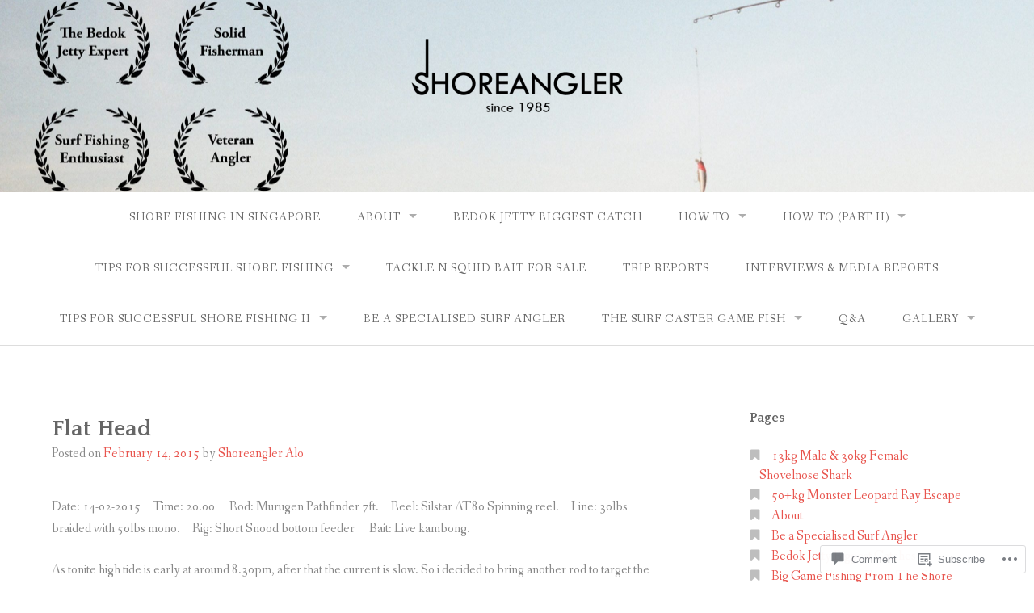

--- FILE ---
content_type: text/html; charset=UTF-8
request_url: https://shore-angler.com/2015/02/14/flat-head-2/
body_size: 23750
content:
<!DOCTYPE html>
<html lang="en">
<head>
<meta charset="UTF-8">
<meta name="viewport" content="width=device-width, initial-scale=1">
<link rel="profile" href="http://gmpg.org/xfn/11">
<link rel="pingback" href="https://shore-angler.com/xmlrpc.php">

<title>Flat Head &#8211; Shoreangler</title>
<meta name='robots' content='max-image-preview:large' />

<!-- Async WordPress.com Remote Login -->
<script id="wpcom_remote_login_js">
var wpcom_remote_login_extra_auth = '';
function wpcom_remote_login_remove_dom_node_id( element_id ) {
	var dom_node = document.getElementById( element_id );
	if ( dom_node ) { dom_node.parentNode.removeChild( dom_node ); }
}
function wpcom_remote_login_remove_dom_node_classes( class_name ) {
	var dom_nodes = document.querySelectorAll( '.' + class_name );
	for ( var i = 0; i < dom_nodes.length; i++ ) {
		dom_nodes[ i ].parentNode.removeChild( dom_nodes[ i ] );
	}
}
function wpcom_remote_login_final_cleanup() {
	wpcom_remote_login_remove_dom_node_classes( "wpcom_remote_login_msg" );
	wpcom_remote_login_remove_dom_node_id( "wpcom_remote_login_key" );
	wpcom_remote_login_remove_dom_node_id( "wpcom_remote_login_validate" );
	wpcom_remote_login_remove_dom_node_id( "wpcom_remote_login_js" );
	wpcom_remote_login_remove_dom_node_id( "wpcom_request_access_iframe" );
	wpcom_remote_login_remove_dom_node_id( "wpcom_request_access_styles" );
}

// Watch for messages back from the remote login
window.addEventListener( "message", function( e ) {
	if ( e.origin === "https://r-login.wordpress.com" ) {
		var data = {};
		try {
			data = JSON.parse( e.data );
		} catch( e ) {
			wpcom_remote_login_final_cleanup();
			return;
		}

		if ( data.msg === 'LOGIN' ) {
			// Clean up the login check iframe
			wpcom_remote_login_remove_dom_node_id( "wpcom_remote_login_key" );

			var id_regex = new RegExp( /^[0-9]+$/ );
			var token_regex = new RegExp( /^.*|.*|.*$/ );
			if (
				token_regex.test( data.token )
				&& id_regex.test( data.wpcomid )
			) {
				// We have everything we need to ask for a login
				var script = document.createElement( "script" );
				script.setAttribute( "id", "wpcom_remote_login_validate" );
				script.src = '/remote-login.php?wpcom_remote_login=validate'
					+ '&wpcomid=' + data.wpcomid
					+ '&token=' + encodeURIComponent( data.token )
					+ '&host=' + window.location.protocol
					+ '//' + window.location.hostname
					+ '&postid=2041'
					+ '&is_singular=1';
				document.body.appendChild( script );
			}

			return;
		}

		// Safari ITP, not logged in, so redirect
		if ( data.msg === 'LOGIN-REDIRECT' ) {
			window.location = 'https://wordpress.com/log-in?redirect_to=' + window.location.href;
			return;
		}

		// Safari ITP, storage access failed, remove the request
		if ( data.msg === 'LOGIN-REMOVE' ) {
			var css_zap = 'html { -webkit-transition: margin-top 1s; transition: margin-top 1s; } /* 9001 */ html { margin-top: 0 !important; } * html body { margin-top: 0 !important; } @media screen and ( max-width: 782px ) { html { margin-top: 0 !important; } * html body { margin-top: 0 !important; } }';
			var style_zap = document.createElement( 'style' );
			style_zap.type = 'text/css';
			style_zap.appendChild( document.createTextNode( css_zap ) );
			document.body.appendChild( style_zap );

			var e = document.getElementById( 'wpcom_request_access_iframe' );
			e.parentNode.removeChild( e );

			document.cookie = 'wordpress_com_login_access=denied; path=/; max-age=31536000';

			return;
		}

		// Safari ITP
		if ( data.msg === 'REQUEST_ACCESS' ) {
			console.log( 'request access: safari' );

			// Check ITP iframe enable/disable knob
			if ( wpcom_remote_login_extra_auth !== 'safari_itp_iframe' ) {
				return;
			}

			// If we are in a "private window" there is no ITP.
			var private_window = false;
			try {
				var opendb = window.openDatabase( null, null, null, null );
			} catch( e ) {
				private_window = true;
			}

			if ( private_window ) {
				console.log( 'private window' );
				return;
			}

			var iframe = document.createElement( 'iframe' );
			iframe.id = 'wpcom_request_access_iframe';
			iframe.setAttribute( 'scrolling', 'no' );
			iframe.setAttribute( 'sandbox', 'allow-storage-access-by-user-activation allow-scripts allow-same-origin allow-top-navigation-by-user-activation' );
			iframe.src = 'https://r-login.wordpress.com/remote-login.php?wpcom_remote_login=request_access&origin=' + encodeURIComponent( data.origin ) + '&wpcomid=' + encodeURIComponent( data.wpcomid );

			var css = 'html { -webkit-transition: margin-top 1s; transition: margin-top 1s; } /* 9001 */ html { margin-top: 46px !important; } * html body { margin-top: 46px !important; } @media screen and ( max-width: 660px ) { html { margin-top: 71px !important; } * html body { margin-top: 71px !important; } #wpcom_request_access_iframe { display: block; height: 71px !important; } } #wpcom_request_access_iframe { border: 0px; height: 46px; position: fixed; top: 0; left: 0; width: 100%; min-width: 100%; z-index: 99999; background: #23282d; } ';

			var style = document.createElement( 'style' );
			style.type = 'text/css';
			style.id = 'wpcom_request_access_styles';
			style.appendChild( document.createTextNode( css ) );
			document.body.appendChild( style );

			document.body.appendChild( iframe );
		}

		if ( data.msg === 'DONE' ) {
			wpcom_remote_login_final_cleanup();
		}
	}
}, false );

// Inject the remote login iframe after the page has had a chance to load
// more critical resources
window.addEventListener( "DOMContentLoaded", function( e ) {
	var iframe = document.createElement( "iframe" );
	iframe.style.display = "none";
	iframe.setAttribute( "scrolling", "no" );
	iframe.setAttribute( "id", "wpcom_remote_login_key" );
	iframe.src = "https://r-login.wordpress.com/remote-login.php"
		+ "?wpcom_remote_login=key"
		+ "&origin=aHR0cHM6Ly9zaG9yZS1hbmdsZXIuY29t"
		+ "&wpcomid=123715925"
		+ "&time=" + Math.floor( Date.now() / 1000 );
	document.body.appendChild( iframe );
}, false );
</script>
<link rel='dns-prefetch' href='//s0.wp.com' />
<link rel='dns-prefetch' href='//widgets.wp.com' />
<link rel='dns-prefetch' href='//wordpress.com' />
<link rel='dns-prefetch' href='//fonts-api.wp.com' />
<link rel="alternate" type="application/rss+xml" title="Shoreangler &raquo; Feed" href="https://shore-angler.com/feed/" />
<link rel="alternate" type="application/rss+xml" title="Shoreangler &raquo; Comments Feed" href="https://shore-angler.com/comments/feed/" />
<link rel="alternate" type="application/rss+xml" title="Shoreangler &raquo; Flat Head Comments Feed" href="https://shore-angler.com/2015/02/14/flat-head-2/feed/" />
	<script type="text/javascript">
		/* <![CDATA[ */
		function addLoadEvent(func) {
			var oldonload = window.onload;
			if (typeof window.onload != 'function') {
				window.onload = func;
			} else {
				window.onload = function () {
					oldonload();
					func();
				}
			}
		}
		/* ]]> */
	</script>
	<link crossorigin='anonymous' rel='stylesheet' id='all-css-0-1' href='/wp-content/mu-plugins/likes/jetpack-likes.css?m=1743883414i&cssminify=yes' type='text/css' media='all' />
<style id='wp-emoji-styles-inline-css'>

	img.wp-smiley, img.emoji {
		display: inline !important;
		border: none !important;
		box-shadow: none !important;
		height: 1em !important;
		width: 1em !important;
		margin: 0 0.07em !important;
		vertical-align: -0.1em !important;
		background: none !important;
		padding: 0 !important;
	}
/*# sourceURL=wp-emoji-styles-inline-css */
</style>
<link crossorigin='anonymous' rel='stylesheet' id='all-css-2-1' href='/wp-content/plugins/gutenberg-core/v22.2.0/build/styles/block-library/style.css?m=1764855221i&cssminify=yes' type='text/css' media='all' />
<style id='wp-block-library-inline-css'>
.has-text-align-justify {
	text-align:justify;
}
.has-text-align-justify{text-align:justify;}

/*# sourceURL=wp-block-library-inline-css */
</style><style id='global-styles-inline-css'>
:root{--wp--preset--aspect-ratio--square: 1;--wp--preset--aspect-ratio--4-3: 4/3;--wp--preset--aspect-ratio--3-4: 3/4;--wp--preset--aspect-ratio--3-2: 3/2;--wp--preset--aspect-ratio--2-3: 2/3;--wp--preset--aspect-ratio--16-9: 16/9;--wp--preset--aspect-ratio--9-16: 9/16;--wp--preset--color--black: #000000;--wp--preset--color--cyan-bluish-gray: #abb8c3;--wp--preset--color--white: #ffffff;--wp--preset--color--pale-pink: #f78da7;--wp--preset--color--vivid-red: #cf2e2e;--wp--preset--color--luminous-vivid-orange: #ff6900;--wp--preset--color--luminous-vivid-amber: #fcb900;--wp--preset--color--light-green-cyan: #7bdcb5;--wp--preset--color--vivid-green-cyan: #00d084;--wp--preset--color--pale-cyan-blue: #8ed1fc;--wp--preset--color--vivid-cyan-blue: #0693e3;--wp--preset--color--vivid-purple: #9b51e0;--wp--preset--gradient--vivid-cyan-blue-to-vivid-purple: linear-gradient(135deg,rgb(6,147,227) 0%,rgb(155,81,224) 100%);--wp--preset--gradient--light-green-cyan-to-vivid-green-cyan: linear-gradient(135deg,rgb(122,220,180) 0%,rgb(0,208,130) 100%);--wp--preset--gradient--luminous-vivid-amber-to-luminous-vivid-orange: linear-gradient(135deg,rgb(252,185,0) 0%,rgb(255,105,0) 100%);--wp--preset--gradient--luminous-vivid-orange-to-vivid-red: linear-gradient(135deg,rgb(255,105,0) 0%,rgb(207,46,46) 100%);--wp--preset--gradient--very-light-gray-to-cyan-bluish-gray: linear-gradient(135deg,rgb(238,238,238) 0%,rgb(169,184,195) 100%);--wp--preset--gradient--cool-to-warm-spectrum: linear-gradient(135deg,rgb(74,234,220) 0%,rgb(151,120,209) 20%,rgb(207,42,186) 40%,rgb(238,44,130) 60%,rgb(251,105,98) 80%,rgb(254,248,76) 100%);--wp--preset--gradient--blush-light-purple: linear-gradient(135deg,rgb(255,206,236) 0%,rgb(152,150,240) 100%);--wp--preset--gradient--blush-bordeaux: linear-gradient(135deg,rgb(254,205,165) 0%,rgb(254,45,45) 50%,rgb(107,0,62) 100%);--wp--preset--gradient--luminous-dusk: linear-gradient(135deg,rgb(255,203,112) 0%,rgb(199,81,192) 50%,rgb(65,88,208) 100%);--wp--preset--gradient--pale-ocean: linear-gradient(135deg,rgb(255,245,203) 0%,rgb(182,227,212) 50%,rgb(51,167,181) 100%);--wp--preset--gradient--electric-grass: linear-gradient(135deg,rgb(202,248,128) 0%,rgb(113,206,126) 100%);--wp--preset--gradient--midnight: linear-gradient(135deg,rgb(2,3,129) 0%,rgb(40,116,252) 100%);--wp--preset--font-size--small: 13px;--wp--preset--font-size--medium: 20px;--wp--preset--font-size--large: 36px;--wp--preset--font-size--x-large: 42px;--wp--preset--font-family--albert-sans: 'Albert Sans', sans-serif;--wp--preset--font-family--alegreya: Alegreya, serif;--wp--preset--font-family--arvo: Arvo, serif;--wp--preset--font-family--bodoni-moda: 'Bodoni Moda', serif;--wp--preset--font-family--bricolage-grotesque: 'Bricolage Grotesque', sans-serif;--wp--preset--font-family--cabin: Cabin, sans-serif;--wp--preset--font-family--chivo: Chivo, sans-serif;--wp--preset--font-family--commissioner: Commissioner, sans-serif;--wp--preset--font-family--cormorant: Cormorant, serif;--wp--preset--font-family--courier-prime: 'Courier Prime', monospace;--wp--preset--font-family--crimson-pro: 'Crimson Pro', serif;--wp--preset--font-family--dm-mono: 'DM Mono', monospace;--wp--preset--font-family--dm-sans: 'DM Sans', sans-serif;--wp--preset--font-family--dm-serif-display: 'DM Serif Display', serif;--wp--preset--font-family--domine: Domine, serif;--wp--preset--font-family--eb-garamond: 'EB Garamond', serif;--wp--preset--font-family--epilogue: Epilogue, sans-serif;--wp--preset--font-family--fahkwang: Fahkwang, sans-serif;--wp--preset--font-family--figtree: Figtree, sans-serif;--wp--preset--font-family--fira-sans: 'Fira Sans', sans-serif;--wp--preset--font-family--fjalla-one: 'Fjalla One', sans-serif;--wp--preset--font-family--fraunces: Fraunces, serif;--wp--preset--font-family--gabarito: Gabarito, system-ui;--wp--preset--font-family--ibm-plex-mono: 'IBM Plex Mono', monospace;--wp--preset--font-family--ibm-plex-sans: 'IBM Plex Sans', sans-serif;--wp--preset--font-family--ibarra-real-nova: 'Ibarra Real Nova', serif;--wp--preset--font-family--instrument-serif: 'Instrument Serif', serif;--wp--preset--font-family--inter: Inter, sans-serif;--wp--preset--font-family--josefin-sans: 'Josefin Sans', sans-serif;--wp--preset--font-family--jost: Jost, sans-serif;--wp--preset--font-family--libre-baskerville: 'Libre Baskerville', serif;--wp--preset--font-family--libre-franklin: 'Libre Franklin', sans-serif;--wp--preset--font-family--literata: Literata, serif;--wp--preset--font-family--lora: Lora, serif;--wp--preset--font-family--merriweather: Merriweather, serif;--wp--preset--font-family--montserrat: Montserrat, sans-serif;--wp--preset--font-family--newsreader: Newsreader, serif;--wp--preset--font-family--noto-sans-mono: 'Noto Sans Mono', sans-serif;--wp--preset--font-family--nunito: Nunito, sans-serif;--wp--preset--font-family--open-sans: 'Open Sans', sans-serif;--wp--preset--font-family--overpass: Overpass, sans-serif;--wp--preset--font-family--pt-serif: 'PT Serif', serif;--wp--preset--font-family--petrona: Petrona, serif;--wp--preset--font-family--piazzolla: Piazzolla, serif;--wp--preset--font-family--playfair-display: 'Playfair Display', serif;--wp--preset--font-family--plus-jakarta-sans: 'Plus Jakarta Sans', sans-serif;--wp--preset--font-family--poppins: Poppins, sans-serif;--wp--preset--font-family--raleway: Raleway, sans-serif;--wp--preset--font-family--roboto: Roboto, sans-serif;--wp--preset--font-family--roboto-slab: 'Roboto Slab', serif;--wp--preset--font-family--rubik: Rubik, sans-serif;--wp--preset--font-family--rufina: Rufina, serif;--wp--preset--font-family--sora: Sora, sans-serif;--wp--preset--font-family--source-sans-3: 'Source Sans 3', sans-serif;--wp--preset--font-family--source-serif-4: 'Source Serif 4', serif;--wp--preset--font-family--space-mono: 'Space Mono', monospace;--wp--preset--font-family--syne: Syne, sans-serif;--wp--preset--font-family--texturina: Texturina, serif;--wp--preset--font-family--urbanist: Urbanist, sans-serif;--wp--preset--font-family--work-sans: 'Work Sans', sans-serif;--wp--preset--spacing--20: 0.44rem;--wp--preset--spacing--30: 0.67rem;--wp--preset--spacing--40: 1rem;--wp--preset--spacing--50: 1.5rem;--wp--preset--spacing--60: 2.25rem;--wp--preset--spacing--70: 3.38rem;--wp--preset--spacing--80: 5.06rem;--wp--preset--shadow--natural: 6px 6px 9px rgba(0, 0, 0, 0.2);--wp--preset--shadow--deep: 12px 12px 50px rgba(0, 0, 0, 0.4);--wp--preset--shadow--sharp: 6px 6px 0px rgba(0, 0, 0, 0.2);--wp--preset--shadow--outlined: 6px 6px 0px -3px rgb(255, 255, 255), 6px 6px rgb(0, 0, 0);--wp--preset--shadow--crisp: 6px 6px 0px rgb(0, 0, 0);}:where(.is-layout-flex){gap: 0.5em;}:where(.is-layout-grid){gap: 0.5em;}body .is-layout-flex{display: flex;}.is-layout-flex{flex-wrap: wrap;align-items: center;}.is-layout-flex > :is(*, div){margin: 0;}body .is-layout-grid{display: grid;}.is-layout-grid > :is(*, div){margin: 0;}:where(.wp-block-columns.is-layout-flex){gap: 2em;}:where(.wp-block-columns.is-layout-grid){gap: 2em;}:where(.wp-block-post-template.is-layout-flex){gap: 1.25em;}:where(.wp-block-post-template.is-layout-grid){gap: 1.25em;}.has-black-color{color: var(--wp--preset--color--black) !important;}.has-cyan-bluish-gray-color{color: var(--wp--preset--color--cyan-bluish-gray) !important;}.has-white-color{color: var(--wp--preset--color--white) !important;}.has-pale-pink-color{color: var(--wp--preset--color--pale-pink) !important;}.has-vivid-red-color{color: var(--wp--preset--color--vivid-red) !important;}.has-luminous-vivid-orange-color{color: var(--wp--preset--color--luminous-vivid-orange) !important;}.has-luminous-vivid-amber-color{color: var(--wp--preset--color--luminous-vivid-amber) !important;}.has-light-green-cyan-color{color: var(--wp--preset--color--light-green-cyan) !important;}.has-vivid-green-cyan-color{color: var(--wp--preset--color--vivid-green-cyan) !important;}.has-pale-cyan-blue-color{color: var(--wp--preset--color--pale-cyan-blue) !important;}.has-vivid-cyan-blue-color{color: var(--wp--preset--color--vivid-cyan-blue) !important;}.has-vivid-purple-color{color: var(--wp--preset--color--vivid-purple) !important;}.has-black-background-color{background-color: var(--wp--preset--color--black) !important;}.has-cyan-bluish-gray-background-color{background-color: var(--wp--preset--color--cyan-bluish-gray) !important;}.has-white-background-color{background-color: var(--wp--preset--color--white) !important;}.has-pale-pink-background-color{background-color: var(--wp--preset--color--pale-pink) !important;}.has-vivid-red-background-color{background-color: var(--wp--preset--color--vivid-red) !important;}.has-luminous-vivid-orange-background-color{background-color: var(--wp--preset--color--luminous-vivid-orange) !important;}.has-luminous-vivid-amber-background-color{background-color: var(--wp--preset--color--luminous-vivid-amber) !important;}.has-light-green-cyan-background-color{background-color: var(--wp--preset--color--light-green-cyan) !important;}.has-vivid-green-cyan-background-color{background-color: var(--wp--preset--color--vivid-green-cyan) !important;}.has-pale-cyan-blue-background-color{background-color: var(--wp--preset--color--pale-cyan-blue) !important;}.has-vivid-cyan-blue-background-color{background-color: var(--wp--preset--color--vivid-cyan-blue) !important;}.has-vivid-purple-background-color{background-color: var(--wp--preset--color--vivid-purple) !important;}.has-black-border-color{border-color: var(--wp--preset--color--black) !important;}.has-cyan-bluish-gray-border-color{border-color: var(--wp--preset--color--cyan-bluish-gray) !important;}.has-white-border-color{border-color: var(--wp--preset--color--white) !important;}.has-pale-pink-border-color{border-color: var(--wp--preset--color--pale-pink) !important;}.has-vivid-red-border-color{border-color: var(--wp--preset--color--vivid-red) !important;}.has-luminous-vivid-orange-border-color{border-color: var(--wp--preset--color--luminous-vivid-orange) !important;}.has-luminous-vivid-amber-border-color{border-color: var(--wp--preset--color--luminous-vivid-amber) !important;}.has-light-green-cyan-border-color{border-color: var(--wp--preset--color--light-green-cyan) !important;}.has-vivid-green-cyan-border-color{border-color: var(--wp--preset--color--vivid-green-cyan) !important;}.has-pale-cyan-blue-border-color{border-color: var(--wp--preset--color--pale-cyan-blue) !important;}.has-vivid-cyan-blue-border-color{border-color: var(--wp--preset--color--vivid-cyan-blue) !important;}.has-vivid-purple-border-color{border-color: var(--wp--preset--color--vivid-purple) !important;}.has-vivid-cyan-blue-to-vivid-purple-gradient-background{background: var(--wp--preset--gradient--vivid-cyan-blue-to-vivid-purple) !important;}.has-light-green-cyan-to-vivid-green-cyan-gradient-background{background: var(--wp--preset--gradient--light-green-cyan-to-vivid-green-cyan) !important;}.has-luminous-vivid-amber-to-luminous-vivid-orange-gradient-background{background: var(--wp--preset--gradient--luminous-vivid-amber-to-luminous-vivid-orange) !important;}.has-luminous-vivid-orange-to-vivid-red-gradient-background{background: var(--wp--preset--gradient--luminous-vivid-orange-to-vivid-red) !important;}.has-very-light-gray-to-cyan-bluish-gray-gradient-background{background: var(--wp--preset--gradient--very-light-gray-to-cyan-bluish-gray) !important;}.has-cool-to-warm-spectrum-gradient-background{background: var(--wp--preset--gradient--cool-to-warm-spectrum) !important;}.has-blush-light-purple-gradient-background{background: var(--wp--preset--gradient--blush-light-purple) !important;}.has-blush-bordeaux-gradient-background{background: var(--wp--preset--gradient--blush-bordeaux) !important;}.has-luminous-dusk-gradient-background{background: var(--wp--preset--gradient--luminous-dusk) !important;}.has-pale-ocean-gradient-background{background: var(--wp--preset--gradient--pale-ocean) !important;}.has-electric-grass-gradient-background{background: var(--wp--preset--gradient--electric-grass) !important;}.has-midnight-gradient-background{background: var(--wp--preset--gradient--midnight) !important;}.has-small-font-size{font-size: var(--wp--preset--font-size--small) !important;}.has-medium-font-size{font-size: var(--wp--preset--font-size--medium) !important;}.has-large-font-size{font-size: var(--wp--preset--font-size--large) !important;}.has-x-large-font-size{font-size: var(--wp--preset--font-size--x-large) !important;}.has-albert-sans-font-family{font-family: var(--wp--preset--font-family--albert-sans) !important;}.has-alegreya-font-family{font-family: var(--wp--preset--font-family--alegreya) !important;}.has-arvo-font-family{font-family: var(--wp--preset--font-family--arvo) !important;}.has-bodoni-moda-font-family{font-family: var(--wp--preset--font-family--bodoni-moda) !important;}.has-bricolage-grotesque-font-family{font-family: var(--wp--preset--font-family--bricolage-grotesque) !important;}.has-cabin-font-family{font-family: var(--wp--preset--font-family--cabin) !important;}.has-chivo-font-family{font-family: var(--wp--preset--font-family--chivo) !important;}.has-commissioner-font-family{font-family: var(--wp--preset--font-family--commissioner) !important;}.has-cormorant-font-family{font-family: var(--wp--preset--font-family--cormorant) !important;}.has-courier-prime-font-family{font-family: var(--wp--preset--font-family--courier-prime) !important;}.has-crimson-pro-font-family{font-family: var(--wp--preset--font-family--crimson-pro) !important;}.has-dm-mono-font-family{font-family: var(--wp--preset--font-family--dm-mono) !important;}.has-dm-sans-font-family{font-family: var(--wp--preset--font-family--dm-sans) !important;}.has-dm-serif-display-font-family{font-family: var(--wp--preset--font-family--dm-serif-display) !important;}.has-domine-font-family{font-family: var(--wp--preset--font-family--domine) !important;}.has-eb-garamond-font-family{font-family: var(--wp--preset--font-family--eb-garamond) !important;}.has-epilogue-font-family{font-family: var(--wp--preset--font-family--epilogue) !important;}.has-fahkwang-font-family{font-family: var(--wp--preset--font-family--fahkwang) !important;}.has-figtree-font-family{font-family: var(--wp--preset--font-family--figtree) !important;}.has-fira-sans-font-family{font-family: var(--wp--preset--font-family--fira-sans) !important;}.has-fjalla-one-font-family{font-family: var(--wp--preset--font-family--fjalla-one) !important;}.has-fraunces-font-family{font-family: var(--wp--preset--font-family--fraunces) !important;}.has-gabarito-font-family{font-family: var(--wp--preset--font-family--gabarito) !important;}.has-ibm-plex-mono-font-family{font-family: var(--wp--preset--font-family--ibm-plex-mono) !important;}.has-ibm-plex-sans-font-family{font-family: var(--wp--preset--font-family--ibm-plex-sans) !important;}.has-ibarra-real-nova-font-family{font-family: var(--wp--preset--font-family--ibarra-real-nova) !important;}.has-instrument-serif-font-family{font-family: var(--wp--preset--font-family--instrument-serif) !important;}.has-inter-font-family{font-family: var(--wp--preset--font-family--inter) !important;}.has-josefin-sans-font-family{font-family: var(--wp--preset--font-family--josefin-sans) !important;}.has-jost-font-family{font-family: var(--wp--preset--font-family--jost) !important;}.has-libre-baskerville-font-family{font-family: var(--wp--preset--font-family--libre-baskerville) !important;}.has-libre-franklin-font-family{font-family: var(--wp--preset--font-family--libre-franklin) !important;}.has-literata-font-family{font-family: var(--wp--preset--font-family--literata) !important;}.has-lora-font-family{font-family: var(--wp--preset--font-family--lora) !important;}.has-merriweather-font-family{font-family: var(--wp--preset--font-family--merriweather) !important;}.has-montserrat-font-family{font-family: var(--wp--preset--font-family--montserrat) !important;}.has-newsreader-font-family{font-family: var(--wp--preset--font-family--newsreader) !important;}.has-noto-sans-mono-font-family{font-family: var(--wp--preset--font-family--noto-sans-mono) !important;}.has-nunito-font-family{font-family: var(--wp--preset--font-family--nunito) !important;}.has-open-sans-font-family{font-family: var(--wp--preset--font-family--open-sans) !important;}.has-overpass-font-family{font-family: var(--wp--preset--font-family--overpass) !important;}.has-pt-serif-font-family{font-family: var(--wp--preset--font-family--pt-serif) !important;}.has-petrona-font-family{font-family: var(--wp--preset--font-family--petrona) !important;}.has-piazzolla-font-family{font-family: var(--wp--preset--font-family--piazzolla) !important;}.has-playfair-display-font-family{font-family: var(--wp--preset--font-family--playfair-display) !important;}.has-plus-jakarta-sans-font-family{font-family: var(--wp--preset--font-family--plus-jakarta-sans) !important;}.has-poppins-font-family{font-family: var(--wp--preset--font-family--poppins) !important;}.has-raleway-font-family{font-family: var(--wp--preset--font-family--raleway) !important;}.has-roboto-font-family{font-family: var(--wp--preset--font-family--roboto) !important;}.has-roboto-slab-font-family{font-family: var(--wp--preset--font-family--roboto-slab) !important;}.has-rubik-font-family{font-family: var(--wp--preset--font-family--rubik) !important;}.has-rufina-font-family{font-family: var(--wp--preset--font-family--rufina) !important;}.has-sora-font-family{font-family: var(--wp--preset--font-family--sora) !important;}.has-source-sans-3-font-family{font-family: var(--wp--preset--font-family--source-sans-3) !important;}.has-source-serif-4-font-family{font-family: var(--wp--preset--font-family--source-serif-4) !important;}.has-space-mono-font-family{font-family: var(--wp--preset--font-family--space-mono) !important;}.has-syne-font-family{font-family: var(--wp--preset--font-family--syne) !important;}.has-texturina-font-family{font-family: var(--wp--preset--font-family--texturina) !important;}.has-urbanist-font-family{font-family: var(--wp--preset--font-family--urbanist) !important;}.has-work-sans-font-family{font-family: var(--wp--preset--font-family--work-sans) !important;}
/*# sourceURL=global-styles-inline-css */
</style>

<style id='classic-theme-styles-inline-css'>
/*! This file is auto-generated */
.wp-block-button__link{color:#fff;background-color:#32373c;border-radius:9999px;box-shadow:none;text-decoration:none;padding:calc(.667em + 2px) calc(1.333em + 2px);font-size:1.125em}.wp-block-file__button{background:#32373c;color:#fff;text-decoration:none}
/*# sourceURL=/wp-includes/css/classic-themes.min.css */
</style>
<link crossorigin='anonymous' rel='stylesheet' id='all-css-4-1' href='/_static/??-eJx9jksOwjAMRC9EsEAtnwXiKCgfC1LqJIqd9vq4qtgAYmPJM/PsgbkYn5NgEqBmytjuMTH4XFF1KlZAE4QhWhyRNLb1zBv4jc1FGeNcqchsdFJsZOShIP/jBpRi/dOotJ5YDeCW3t5twhRyBdskkxWJ/osCrh5ci2OACavTzyoulflzX7pc6bI7Hk777tx1/fACNXxjkA==&cssminify=yes' type='text/css' media='all' />
<link rel='stylesheet' id='verbum-gutenberg-css-css' href='https://widgets.wp.com/verbum-block-editor/block-editor.css?ver=1738686361' media='all' />
<link crossorigin='anonymous' rel='stylesheet' id='all-css-6-1' href='/_static/??-eJxdjF0KgCAQhC+ULWUUPURnqVjKclVwJbx9G0FEbzPf/MAZ1OIdo2OgpIJNq3ERFk8kSFlzoLj4I6WQAgw4z0bW8RVP8PnkDUkeQpphnRjPKUPkbPEujjRUXVO1vda63i8tSDKW&cssminify=yes' type='text/css' media='all' />
<link rel='stylesheet' id='gateway-fonts-css' href='https://fonts-api.wp.com/css?family=Quattrocento%3A400%2C700%7CFanwood+Text%3A400%2C400italic&#038;subset=latin%2Clatin-ext' media='all' />
<link crossorigin='anonymous' rel='stylesheet' id='all-css-8-1' href='/_static/??/wp-content/themes/pub/gateway/fonts/css/font-awesome.css,/wp-content/themes/pub/gateway/inc/style-wpcom.css?m=1433173455j&cssminify=yes' type='text/css' media='all' />
<style id='jetpack_facebook_likebox-inline-css'>
.widget_facebook_likebox {
	overflow: hidden;
}

/*# sourceURL=/wp-content/mu-plugins/jetpack-plugin/sun/modules/widgets/facebook-likebox/style.css */
</style>
<link crossorigin='anonymous' rel='stylesheet' id='all-css-10-1' href='/_static/??-eJzTLy/QTc7PK0nNK9HPLdUtyClNz8wr1i9KTcrJTwcy0/WTi5G5ekCujj52Temp+bo5+cmJJZn5eSgc3bScxMwikFb7XFtDE1NLExMLc0OTLACohS2q&cssminify=yes' type='text/css' media='all' />
<link crossorigin='anonymous' rel='stylesheet' id='print-css-11-1' href='/wp-content/mu-plugins/global-print/global-print.css?m=1465851035i&cssminify=yes' type='text/css' media='print' />
<style id='jetpack-global-styles-frontend-style-inline-css'>
:root { --font-headings: unset; --font-base: unset; --font-headings-default: -apple-system,BlinkMacSystemFont,"Segoe UI",Roboto,Oxygen-Sans,Ubuntu,Cantarell,"Helvetica Neue",sans-serif; --font-base-default: -apple-system,BlinkMacSystemFont,"Segoe UI",Roboto,Oxygen-Sans,Ubuntu,Cantarell,"Helvetica Neue",sans-serif;}
/*# sourceURL=jetpack-global-styles-frontend-style-inline-css */
</style>
<link crossorigin='anonymous' rel='stylesheet' id='all-css-14-1' href='/_static/??-eJyNjcsKAjEMRX/IGtQZBxfip0hMS9sxTYppGfx7H7gRN+7ugcs5sFRHKi1Ig9Jd5R6zGMyhVaTrh8G6QFHfORhYwlvw6P39PbPENZmt4G/ROQuBKWVkxxrVvuBH1lIoz2waILJekF+HUzlupnG3nQ77YZwfuRJIaQ==&cssminify=yes' type='text/css' media='all' />
<script type="text/javascript" id="wpcom-actionbar-placeholder-js-extra">
/* <![CDATA[ */
var actionbardata = {"siteID":"123715925","postID":"2041","siteURL":"https://shore-angler.com","xhrURL":"https://shore-angler.com/wp-admin/admin-ajax.php","nonce":"82a9033793","isLoggedIn":"","statusMessage":"","subsEmailDefault":"instantly","proxyScriptUrl":"https://s0.wp.com/wp-content/js/wpcom-proxy-request.js?m=1513050504i&amp;ver=20211021","shortlink":"https://wp.me/p8n6a9-wV","i18n":{"followedText":"New posts from this site will now appear in your \u003Ca href=\"https://wordpress.com/reader\"\u003EReader\u003C/a\u003E","foldBar":"Collapse this bar","unfoldBar":"Expand this bar","shortLinkCopied":"Shortlink copied to clipboard."}};
//# sourceURL=wpcom-actionbar-placeholder-js-extra
/* ]]> */
</script>
<script type="text/javascript" id="jetpack-mu-wpcom-settings-js-before">
/* <![CDATA[ */
var JETPACK_MU_WPCOM_SETTINGS = {"assetsUrl":"https://s0.wp.com/wp-content/mu-plugins/jetpack-mu-wpcom-plugin/sun/jetpack_vendor/automattic/jetpack-mu-wpcom/src/build/"};
//# sourceURL=jetpack-mu-wpcom-settings-js-before
/* ]]> */
</script>
<script crossorigin='anonymous' type='text/javascript'  src='/_static/??-eJzTLy/QTc7PK0nNK9HPKtYvyinRLSjKr6jUyyrW0QfKZeYl55SmpBaDJLMKS1OLKqGUXm5mHkFFurmZ6UWJJalQxfa5tobmRgamxgZmFpZZACbyLJI='></script>
<script type="text/javascript" id="rlt-proxy-js-after">
/* <![CDATA[ */
	rltInitialize( {"token":null,"iframeOrigins":["https:\/\/widgets.wp.com"]} );
//# sourceURL=rlt-proxy-js-after
/* ]]> */
</script>
<link rel="EditURI" type="application/rsd+xml" title="RSD" href="https://shoreanglercom.wordpress.com/xmlrpc.php?rsd" />
<meta name="generator" content="WordPress.com" />
<link rel="canonical" href="https://shore-angler.com/2015/02/14/flat-head-2/" />
<link rel='shortlink' href='https://wp.me/p8n6a9-wV' />
<link rel="alternate" type="application/json+oembed" href="https://public-api.wordpress.com/oembed/?format=json&amp;url=https%3A%2F%2Fshore-angler.com%2F2015%2F02%2F14%2Fflat-head-2%2F&amp;for=wpcom-auto-discovery" /><link rel="alternate" type="application/xml+oembed" href="https://public-api.wordpress.com/oembed/?format=xml&amp;url=https%3A%2F%2Fshore-angler.com%2F2015%2F02%2F14%2Fflat-head-2%2F&amp;for=wpcom-auto-discovery" />
<!-- Jetpack Open Graph Tags -->
<meta property="og:type" content="article" />
<meta property="og:title" content="Flat Head" />
<meta property="og:url" content="https://shore-angler.com/2015/02/14/flat-head-2/" />
<meta property="og:description" content="Date: 14-02-2015     Time: 20.00      Rod: Murugen Pathfinder 7ft.     Reel: Silstar AT80 Spinning reel.     Line: 30lbs braided with 50lbs mono.     Rig: Short Snood bottom feeder      Bait: Live …" />
<meta property="article:published_time" content="2015-02-14T07:39:26+00:00" />
<meta property="article:modified_time" content="2017-03-13T07:39:45+00:00" />
<meta property="og:site_name" content="Shoreangler" />
<meta property="og:image" content="http://i14.photobucket.com/albums/a330/ShoreAngler/20150214_Flatehead.jpg" />
<meta property="og:image:alt" content="Flat head photo 20150214_Flatehead.jpg" />
<meta property="og:locale" content="en_US" />
<meta property="article:publisher" content="https://www.facebook.com/WordPresscom" />
<meta name="twitter:text:title" content="Flat Head" />
<meta name="twitter:image" content="http://i14.photobucket.com/albums/a330/ShoreAngler/20150214_Flatehead.jpg?w=144" />
<meta name="twitter:image:alt" content="Flat head photo 20150214_Flatehead.jpg" />
<meta name="twitter:card" content="summary" />

<!-- End Jetpack Open Graph Tags -->
<link rel="search" type="application/opensearchdescription+xml" href="https://shore-angler.com/osd.xml" title="Shoreangler" />
<link rel="search" type="application/opensearchdescription+xml" href="https://s1.wp.com/opensearch.xml" title="WordPress.com" />
<meta name="description" content="Date: 14-02-2015     Time: 20.00      Rod: Murugen Pathfinder 7ft.     Reel: Silstar AT80 Spinning reel.     Line: 30lbs braided with 50lbs mono.     Rig: Short Snood bottom feeder      Bait: Live kambong. As tonite high tide is early at around 8.30pm, after that the current is slow. So i decided to bring another rod to target the big barramundi below the jetty. Bait&hellip;" />
	<style type="text/css">
			.site-title,
		.site-description {
			position: absolute;
			clip: rect(1px, 1px, 1px, 1px);
		}
	
			.header-bg {
			background-image: url( https://shore-angler.com/wp-content/uploads/2017/03/cropped-170227-header-2560x640px-01-01.jpg );
			background-repeat: no-repeat;
		}

		@media screen and ( min-width: 50em ) {
			.header-bg {
				background-attachment: scroll;
													background-position: center;
							}
		}
	
	</style>
	<link rel="icon" href="https://shore-angler.com/wp-content/uploads/2017/02/cropped-black-512px2.png?w=32" sizes="32x32" />
<link rel="icon" href="https://shore-angler.com/wp-content/uploads/2017/02/cropped-black-512px2.png?w=192" sizes="192x192" />
<link rel="apple-touch-icon" href="https://shore-angler.com/wp-content/uploads/2017/02/cropped-black-512px2.png?w=180" />
<meta name="msapplication-TileImage" content="https://shore-angler.com/wp-content/uploads/2017/02/cropped-black-512px2.png?w=270" />
</head>

<body class="wp-singular post-template-default single single-post postid-2041 single-format-standard wp-custom-logo wp-theme-pubgateway customizer-styles-applied jetpack-reblog-enabled has-site-logo">

<div id="page" class="hfeed site">
	<a class="skip-link screen-reader-text" href="#content">Skip to content</a>

	<div class="header-bg">
		<div class="site-branding">

			<a href="https://shore-angler.com/" class="site-logo-link" rel="home" itemprop="url"><img width="300" height="122" src="https://shore-angler.com/wp-content/uploads/2017/02/black-option-21.png?w=300" class="site-logo attachment-gateway-site-logo" alt="" data-size="gateway-site-logo" itemprop="logo" decoding="async" srcset="https://shore-angler.com/wp-content/uploads/2017/02/black-option-21.png?w=300 300w, https://shore-angler.com/wp-content/uploads/2017/02/black-option-21.png?w=600 600w, https://shore-angler.com/wp-content/uploads/2017/02/black-option-21.png?w=150 150w" sizes="(max-width: 300px) 100vw, 300px" data-attachment-id="709" data-permalink="https://shore-angler.com/black-option-2-2/" data-orig-file="https://shore-angler.com/wp-content/uploads/2017/02/black-option-21.png" data-orig-size="601,245" data-comments-opened="1" data-image-meta="{&quot;aperture&quot;:&quot;0&quot;,&quot;credit&quot;:&quot;&quot;,&quot;camera&quot;:&quot;&quot;,&quot;caption&quot;:&quot;&quot;,&quot;created_timestamp&quot;:&quot;0&quot;,&quot;copyright&quot;:&quot;&quot;,&quot;focal_length&quot;:&quot;0&quot;,&quot;iso&quot;:&quot;0&quot;,&quot;shutter_speed&quot;:&quot;0&quot;,&quot;title&quot;:&quot;&quot;,&quot;orientation&quot;:&quot;0&quot;}" data-image-title="black-option-2" data-image-description="" data-image-caption="" data-medium-file="https://shore-angler.com/wp-content/uploads/2017/02/black-option-21.png?w=300" data-large-file="https://shore-angler.com/wp-content/uploads/2017/02/black-option-21.png?w=601" /></a>
			<h1 class="site-title"><a href="https://shore-angler.com/" rel="home">Shoreangler</a></h1>
			<h2 class="site-description">Shore Fishing in Singapore</h2>

		</div><!-- .site-branding -->

	</div><!-- .header-bg -->

	<header id="masthead" class="site-header" role="banner">

		<div class="stick">

			<nav id="site-navigation" class="main-navigation clear" role="navigation">
				<button class="menu-toggle" aria-controls="primary-menu" aria-expanded="false">Menu</button>
				<div class="menu-primary-container"><ul id="primary-menu" class="menu"><li id="menu-item-12" class="menu-item menu-item-type-post_type menu-item-object-page menu-item-home menu-item-12"><a href="https://shore-angler.com/">Shore Fishing in Singapore</a></li>
<li id="menu-item-13" class="menu-item menu-item-type-post_type menu-item-object-page menu-item-has-children menu-item-13"><a href="https://shore-angler.com/about/">About</a>
<ul class="sub-menu">
	<li id="menu-item-14" class="menu-item menu-item-type-post_type menu-item-object-page menu-item-14"><a href="https://shore-angler.com/contact/">Contact</a></li>
</ul>
</li>
<li id="menu-item-873" class="menu-item menu-item-type-post_type menu-item-object-page menu-item-873"><a href="https://shore-angler.com/bedokjetty-biggest-catches/">Bedok Jetty Biggest Catch</a></li>
<li id="menu-item-135" class="menu-item menu-item-type-post_type menu-item-object-page menu-item-has-children menu-item-135"><a href="https://shore-angler.com/how-to-do-an-overhead-cast-with-a-multiplier-common-surffishing-rigs/">How To</a>
<ul class="sub-menu">
	<li id="menu-item-861" class="menu-item menu-item-type-post_type menu-item-object-page menu-item-861"><a href="https://shore-angler.com/how-to-start-beach-fishing/">How to start Beach Fishing</a></li>
	<li id="menu-item-870" class="menu-item menu-item-type-post_type menu-item-object-page menu-item-870"><a href="https://shore-angler.com/how-to-fight-land-a-big-fish-at-bedok-jetty/">How to Fight &amp; Land a Big Fish at Bedok Jetty</a></li>
	<li id="menu-item-854" class="menu-item menu-item-type-post_type menu-item-object-page menu-item-854"><a href="https://shore-angler.com/how-to-fish-on-different-tide-and-current-flow/">How to Fish on Different Tide and Current Flow</a></li>
	<li id="menu-item-38" class="menu-item menu-item-type-post_type menu-item-object-page menu-item-38"><a href="https://shore-angler.com/how-to-fish-on-rough-ground/">How To Fish On Rough Ground</a></li>
</ul>
</li>
<li id="menu-item-3257" class="menu-item menu-item-type-post_type menu-item-object-page menu-item-has-children menu-item-3257"><a href="https://shore-angler.com/how-to-do-an-overhead-cast-with-a-multiplier-common-surffishing-rigs/">How to (Part II)</a>
<ul class="sub-menu">
	<li id="menu-item-130" class="menu-item menu-item-type-post_type menu-item-object-page menu-item-130"><a href="https://shore-angler.com/how-to-do-an-overhead-cast-with-a-multiplier-common-surffishing-rigs/">How to do an Overhead Cast with a Multiplier &amp; Common Surffishing Rigs</a></li>
	<li id="menu-item-899" class="menu-item menu-item-type-post_type menu-item-object-page menu-item-899"><a href="https://shore-angler.com/how-to-jig-for-bait-fish-at-bedok-jetty/">How to Jig for Bait Fish at Bedok Jetty</a></li>
	<li id="menu-item-156" class="menu-item menu-item-type-post_type menu-item-object-page menu-item-156"><a href="https://shore-angler.com/how-to-do-a-cable-car-rig/">How to do a Cable Car Rig</a></li>
	<li id="menu-item-40" class="menu-item menu-item-type-post_type menu-item-object-page menu-item-40"><a href="https://shore-angler.com/rigging-your-baits-for-surf-fishing/">Rigging Your Baits for Surf Fishing</a></li>
	<li id="menu-item-134" class="menu-item menu-item-type-post_type menu-item-object-page menu-item-134"><a href="https://shore-angler.com/how-to-tie-or-join-a-hook-line-to-rig-body/">How to Tie or Join a Hook Line to Rig Body</a></li>
</ul>
</li>
<li id="menu-item-31" class="menu-item menu-item-type-post_type menu-item-object-page menu-item-has-children menu-item-31"><a href="https://shore-angler.com/successful-shore-fishing/">Tips for Successful Shore Fishing</a>
<ul class="sub-menu">
	<li id="menu-item-3256" class="menu-item menu-item-type-post_type menu-item-object-page menu-item-3256"><a href="https://shore-angler.com/successful-shore-fishing/">Successful Shore Fishing</a></li>
	<li id="menu-item-2807" class="menu-item menu-item-type-post_type menu-item-object-page menu-item-2807"><a href="https://shore-angler.com/what-type-of-hook-should-i-use-for-surf-casting/">What type of Hook should I use for Surf fishing?</a></li>
	<li id="menu-item-2833" class="menu-item menu-item-type-post_type menu-item-object-page menu-item-2833"><a href="https://shore-angler.com/slim-knot-to-join-braided-line-to-mono-leader/">Slim knot to join Braided line to Mono Leader</a></li>
	<li id="menu-item-117" class="menu-item menu-item-type-post_type menu-item-object-page menu-item-117"><a href="https://shore-angler.com/things-to-know-for-beach-fishing/">Things to know for Beach Fishing</a></li>
	<li id="menu-item-39" class="menu-item menu-item-type-post_type menu-item-object-page menu-item-39"><a href="https://shore-angler.com/types-of-fishes-along-singapore-shoreline/">Types of Fishes Along Singapore Shoreline</a></li>
</ul>
</li>
<li id="menu-item-97" class="menu-item menu-item-type-post_type menu-item-object-page menu-item-97"><a href="https://shore-angler.com/squid-bait-for-sale/">Tackle n Squid Bait For Sale</a></li>
<li id="menu-item-15" class="menu-item menu-item-type-post_type menu-item-object-page current_page_parent menu-item-15"><a href="https://shore-angler.com/blog/">Trip Reports</a></li>
<li id="menu-item-698" class="menu-item menu-item-type-post_type menu-item-object-page menu-item-698"><a href="https://shore-angler.com/interviews/">Interviews &amp; Media Reports</a></li>
<li id="menu-item-118" class="menu-item menu-item-type-post_type menu-item-object-page menu-item-has-children menu-item-118"><a href="https://shore-angler.com/tips-for-successful-shore-fishing-ii/">Tips for Successful Shore Fishing II</a>
<ul class="sub-menu">
	<li id="menu-item-3255" class="menu-item menu-item-type-post_type menu-item-object-page menu-item-3255"><a href="https://shore-angler.com/tips-for-successful-shore-fishing-ii/">Tips for Successful Shore Fishing II</a></li>
	<li id="menu-item-37" class="menu-item menu-item-type-post_type menu-item-object-page menu-item-37"><a href="https://shore-angler.com/big-game-fishing-from-the-shore/">Big Game Fishing From The Shore</a></li>
	<li id="menu-item-57" class="menu-item menu-item-type-post_type menu-item-object-page menu-item-57"><a href="https://shore-angler.com/common-bait-for-big-game-surf-fishing/">Common Bait For Big Game Surf Fishing</a></li>
	<li id="menu-item-61" class="menu-item menu-item-type-post_type menu-item-object-page menu-item-61"><a href="https://shore-angler.com/big-game-multiplier-surf-rod/">Big Game Multiplier Surf Rod</a></li>
	<li id="menu-item-60" class="menu-item menu-item-type-post_type menu-item-object-page menu-item-60"><a href="https://shore-angler.com/surfcasting-reel-multiplier/">Surfcasting Reel-Multiplier &amp; Spinning</a></li>
	<li id="menu-item-58" class="menu-item menu-item-type-post_type menu-item-object-page menu-item-58"><a href="https://shore-angler.com/surf-fishing-accessories-things-you-can-d-i-y/">Surf Fishing Accessories &amp; Things You Can D.I.Y</a></li>
	<li id="menu-item-2251" class="menu-item menu-item-type-post_type menu-item-object-page menu-item-2251"><a href="https://shore-angler.com/poisonous-and-dangerous-fishes-you-must-know/">Poisonous and Dangerous Fishes You Must Know</a></li>
</ul>
</li>
<li id="menu-item-119" class="menu-item menu-item-type-post_type menu-item-object-page menu-item-119"><a href="https://shore-angler.com/tackles-skills-and-knowledge-to-be-a-specialised-surf-angler/">Be a Specialised Surf Angler</a></li>
<li id="menu-item-32" class="menu-item menu-item-type-post_type menu-item-object-page menu-item-has-children menu-item-32"><a href="https://shore-angler.com/the-surf-caster-game-fish/">The Surf Caster Game Fish</a>
<ul class="sub-menu">
	<li id="menu-item-881" class="menu-item menu-item-type-post_type menu-item-object-page menu-item-881"><a href="https://shore-angler.com/13kg-shovelnose-shark/">13kg Male &amp; 30kg Female Shovelnose Shark</a></li>
	<li id="menu-item-882" class="menu-item menu-item-type-post_type menu-item-object-page menu-item-882"><a href="https://shore-angler.com/50kg-monster-leopard-ray-escape/">50+kg Monster Leopard Ray Escape</a></li>
</ul>
</li>
<li id="menu-item-62" class="menu-item menu-item-type-post_type menu-item-object-page menu-item-62"><a href="https://shore-angler.com/qa/">Q&amp;A</a></li>
<li id="menu-item-341" class="menu-item menu-item-type-post_type menu-item-object-page menu-item-has-children menu-item-341"><a href="https://shore-angler.com/gallery/">Gallery</a>
<ul class="sub-menu">
	<li id="menu-item-644" class="menu-item menu-item-type-post_type menu-item-object-page menu-item-644"><a href="https://shore-angler.com/gallery-of-friends-catch/">Gallery of Friends’ Catch</a></li>
</ul>
</li>
</ul></div>			</nav><!-- #site-navigation -->

		</div><!-- .sticky -->

	</header><!-- .row #masthead -->

	<div id="content" class="site-content">

<div id="primary" class="content-area">

	<main id="main" class="site-main" role="main">

		
			
<article id="post-2041" class="post-2041 post type-post status-publish format-standard hentry category-uncategorized">

	<header class="entry-header">
		<h3 class="entry-title">Flat Head</h3>
		<div class="entry-meta">
			<span class="posted-on">Posted on <a href="https://shore-angler.com/2015/02/14/flat-head-2/" rel="bookmark"><time class="entry-date published" datetime="2015-02-14T15:39:26+08:00">February 14, 2015</time><time class="updated" datetime="2017-03-13T15:39:45+08:00">March 13, 2017</time></a></span><span class="byline"> by <span class="author vcard"><a class="url fn n" href="https://shore-angler.com/author/shoreangler8m/">Shoreangler Alo</a></span></span>		</div><!-- .entry-meta -->
	</header><!-- .entry-header -->

	<div class="entry-content">
		<p>Date: 14-02-2015     Time: 20.00      Rod: Murugen Pathfinder 7ft.     Reel: Silstar AT80 Spinning reel.     Line: 30lbs braided with 50lbs mono.     Rig: Short Snood bottom feeder      Bait: Live kambong.</p>
<p>As tonite high tide is early at around 8.30pm, after that the current is slow. So i decided to bring another rod to target the big barramundi below the jetty. Bait fish was very rare this afternoon. I started to jig around 4.30pm but only able to get a few. Among it was a small kambong fish. I decide to use it on a live bait cable car rig.</p>
<p>No taker even until 6.30pm. I decided to switch tactic. I change the position of the rod and also the rig to short snood bottom feeder. My target&#8230;the big barramundi below. Using the same live bait, I lower it down the jetty.</p>
<p>Around 8pm, I saw my 7ft rod rattle alittle. I decide to check, well&#8230; it turn up this flat head grab my live bait. As no more live bait and the current has die down, I call it a day.</p>
<p><img src="https://i0.wp.com/i14.photobucket.com/albums/a330/ShoreAngler/20150214_Flatehead.jpg" alt="Flat head photo 20150214_Flatehead.jpg" /></p>
<div id="jp-post-flair" class="sharedaddy sd-like-enabled sd-sharing-enabled"><div class="sharedaddy sd-sharing-enabled"><div class="robots-nocontent sd-block sd-social sd-social-icon-text sd-sharing"><h3 class="sd-title">Share this:</h3><div class="sd-content"><ul><li class="share-twitter"><a rel="nofollow noopener noreferrer"
				data-shared="sharing-twitter-2041"
				class="share-twitter sd-button share-icon"
				href="https://shore-angler.com/2015/02/14/flat-head-2/?share=twitter"
				target="_blank"
				aria-labelledby="sharing-twitter-2041"
				>
				<span id="sharing-twitter-2041" hidden>Share on X (Opens in new window)</span>
				<span>X</span>
			</a></li><li class="share-facebook"><a rel="nofollow noopener noreferrer"
				data-shared="sharing-facebook-2041"
				class="share-facebook sd-button share-icon"
				href="https://shore-angler.com/2015/02/14/flat-head-2/?share=facebook"
				target="_blank"
				aria-labelledby="sharing-facebook-2041"
				>
				<span id="sharing-facebook-2041" hidden>Share on Facebook (Opens in new window)</span>
				<span>Facebook</span>
			</a></li><li class="share-jetpack-whatsapp"><a rel="nofollow noopener noreferrer"
				data-shared="sharing-whatsapp-2041"
				class="share-jetpack-whatsapp sd-button share-icon"
				href="https://shore-angler.com/2015/02/14/flat-head-2/?share=jetpack-whatsapp"
				target="_blank"
				aria-labelledby="sharing-whatsapp-2041"
				>
				<span id="sharing-whatsapp-2041" hidden>Share on WhatsApp (Opens in new window)</span>
				<span>WhatsApp</span>
			</a></li><li class="share-end"></li></ul></div></div></div><div class='sharedaddy sd-block sd-like jetpack-likes-widget-wrapper jetpack-likes-widget-unloaded' id='like-post-wrapper-123715925-2041-6969d3c6ae6fa' data-src='//widgets.wp.com/likes/index.html?ver=20260116#blog_id=123715925&amp;post_id=2041&amp;origin=shoreanglercom.wordpress.com&amp;obj_id=123715925-2041-6969d3c6ae6fa&amp;domain=shore-angler.com' data-name='like-post-frame-123715925-2041-6969d3c6ae6fa' data-title='Like or Reblog'><div class='likes-widget-placeholder post-likes-widget-placeholder' style='height: 55px;'><span class='button'><span>Like</span></span> <span class='loading'>Loading...</span></div><span class='sd-text-color'></span><a class='sd-link-color'></a></div></div>			</div><!-- .entry-content -->

	<footer class="entry-footer clear">

		<span class="left">
						<a href="https://shore-angler.com/2015/02/14/flat-head-2/"><i class="fa fa-link"></i></a>
					</span>

		<span class="right"><span class="cat-links">Posted in <a href="https://shore-angler.com/category/uncategorized/" rel="category tag">Uncategorized</a></span></span>

	</footer><!-- .entry-footer -->

</article><!-- #post-## -->
			
	<nav class="navigation post-navigation" aria-label="Posts">
		<h2 class="screen-reader-text">Post navigation</h2>
		<div class="nav-links"><div class="nav-previous"><a href="https://shore-angler.com/2015/01/25/yellow-tail-catfish/" rel="prev">Yellow Tail Catfish</a></div><div class="nav-next"><a href="https://shore-angler.com/2015/04/30/brown-sting-ray/" rel="next">Brown Sting Ray</a></div></div>
	</nav>
			<hr>

			
<div id="comments" class="comments-area">

	
	
	
		<div id="respond" class="comment-respond">
		<h3 id="reply-title" class="comment-reply-title">Leave a comment <small><a rel="nofollow" id="cancel-comment-reply-link" href="/2015/02/14/flat-head-2/#respond" style="display:none;">Cancel reply</a></small></h3><form action="https://shore-angler.com/wp-comments-post.php" method="post" id="commentform" class="comment-form">


<div class="comment-form__verbum transparent"></div><div class="verbum-form-meta"><input type='hidden' name='comment_post_ID' value='2041' id='comment_post_ID' />
<input type='hidden' name='comment_parent' id='comment_parent' value='0' />

			<input type="hidden" name="highlander_comment_nonce" id="highlander_comment_nonce" value="7830b202e4" />
			<input type="hidden" name="verbum_show_subscription_modal" value="" /></div><p style="display: none;"><input type="hidden" id="akismet_comment_nonce" name="akismet_comment_nonce" value="d53bdd9f07" /></p><p style="display: none !important;" class="akismet-fields-container" data-prefix="ak_"><label>&#916;<textarea name="ak_hp_textarea" cols="45" rows="8" maxlength="100"></textarea></label><input type="hidden" id="ak_js_1" name="ak_js" value="128"/><script type="text/javascript">
/* <![CDATA[ */
document.getElementById( "ak_js_1" ).setAttribute( "value", ( new Date() ).getTime() );
/* ]]> */
</script>
</p></form>	</div><!-- #respond -->
	
</div><!-- #comments -->

		
	</main><!-- #main -->

</div><!-- #primary -->


<div id="secondary" class="widget-area" role="complementary">

	<aside id="pages-5" class="widget widget_pages"><h1 class="widget-title">Pages</h1>
			<ul>
				<li class="page_item page-item-879"><a href="https://shore-angler.com/13kg-shovelnose-shark/">13kg Male &amp; 30kg Female Shovelnose&nbsp;Shark</a></li>
<li class="page_item page-item-880"><a href="https://shore-angler.com/50kg-monster-leopard-ray-escape/">50+kg Monster Leopard Ray&nbsp;Escape</a></li>
<li class="page_item page-item-3"><a href="https://shore-angler.com/about/">About</a></li>
<li class="page_item page-item-116"><a href="https://shore-angler.com/tackles-skills-and-knowledge-to-be-a-specialised-surf-angler/">Be a Specialised Surf&nbsp;Angler</a></li>
<li class="page_item page-item-872"><a href="https://shore-angler.com/bedokjetty-biggest-catches/">Bedok Jetty Biggest&nbsp;Catches</a></li>
<li class="page_item page-item-33"><a href="https://shore-angler.com/big-game-fishing-from-the-shore/">Big Game Fishing From The&nbsp;Shore</a></li>
<li class="page_item page-item-226"><a href="https://shore-angler.com/big-game-multiplier-surf-rod/">Big Game Multiplier Surf&nbsp;Rod</a></li>
<li class="page_item page-item-5 current_page_parent"><a href="https://shore-angler.com/blog/">Blog</a></li>
<li class="page_item page-item-52"><a href="https://shore-angler.com/common-bait-for-big-game-surf-fishing/">Common Bait For Big Game Surf&nbsp;Fishing</a></li>
<li class="page_item page-item-4"><a href="https://shore-angler.com/contact/">Contact</a></li>
<li class="page_item page-item-5258"><a href="https://shore-angler.com/coral-nurse-shark/">Coral Nurse Shark</a></li>
<li class="page_item page-item-340"><a href="https://shore-angler.com/gallery/">Gallery</a></li>
<li class="page_item page-item-643"><a href="https://shore-angler.com/gallery-of-friends-catch/">Gallery of Friends&#8217;&nbsp;Catch</a></li>
<li class="page_item page-item-155"><a href="https://shore-angler.com/how-to-do-a-cable-car-rig/">How to do a Cable Car&nbsp;Rig</a></li>
<li class="page_item page-item-129"><a href="https://shore-angler.com/how-to-do-an-overhead-cast-with-a-multiplier-common-surffishing-rigs/">How to do an Overhead Cast with a Multiplier &amp; Common Surffishing&nbsp;Rigs</a></li>
<li class="page_item page-item-869"><a href="https://shore-angler.com/how-to-fight-land-a-big-fish-at-bedok-jetty/">How to Fight &amp; Land a Big Fish at Bedok&nbsp;Jetty</a></li>
<li class="page_item page-item-853"><a href="https://shore-angler.com/how-to-fish-on-different-tide-and-current-flow/">How to Fish on Different Tide and Current&nbsp;Flow</a></li>
<li class="page_item page-item-34"><a href="https://shore-angler.com/how-to-fish-on-rough-ground/">How To Fish On Rough&nbsp;Ground</a></li>
<li class="page_item page-item-898"><a href="https://shore-angler.com/how-to-jig-for-bait-fish-at-bedok-jetty/">How to Jig for Bait Fish at Bedok&nbsp;Jetty</a></li>
<li class="page_item page-item-860"><a href="https://shore-angler.com/how-to-start-beach-fishing/">How to start Beach&nbsp;Fishing</a></li>
<li class="page_item page-item-133"><a href="https://shore-angler.com/how-to-tie-or-join-a-hook-line-to-rig-body/">How to Tie or Join a Hook Line to Rig&nbsp;Body</a></li>
<li class="page_item page-item-697"><a href="https://shore-angler.com/interviews/">Interviews &amp; Media&nbsp;Reports</a></li>
<li class="page_item page-item-2151"><a href="https://shore-angler.com/poisonous-and-dangerous-fishes-you-must-know/">Poisonous and Dangerous fishes you must&nbsp;know</a></li>
<li class="page_item page-item-56"><a href="https://shore-angler.com/qa/">Q&amp;A on Beach and Jetty&nbsp;fishing</a></li>
<li class="page_item page-item-36"><a href="https://shore-angler.com/rigging-your-baits-for-surf-fishing/">Rigging Your Baits for Surf&nbsp;Fishing</a></li>
<li class="page_item page-item-2"><a href="https://shore-angler.com/">Shore Fishing in&nbsp;Singapore</a></li>
<li class="page_item page-item-2812"><a href="https://shore-angler.com/slim-knot-to-join-braided-line-to-mono-leader/">Slim knot to join Braided line to Mono&nbsp;Leader</a></li>
<li class="page_item page-item-29"><a href="https://shore-angler.com/successful-shore-fishing/">Successful Shore Fishing</a></li>
<li class="page_item page-item-53"><a href="https://shore-angler.com/surf-fishing-accessories-things-you-can-d-i-y/">Surf Fishing Accessories &amp; Things You Can&nbsp;D.I.Y</a></li>
<li class="page_item page-item-55"><a href="https://shore-angler.com/surfcasting-reel-multiplier/">Surfcasting Reel-Multiplier &amp; Spinning&nbsp;Review.</a></li>
<li class="page_item page-item-96"><a href="https://shore-angler.com/squid-bait-for-sale/">Tackle n Squid Bait For&nbsp;Sale</a></li>
<li class="page_item page-item-30"><a href="https://shore-angler.com/the-surf-caster-game-fish/">The Surf Caster Game&nbsp;Fish</a></li>
<li class="page_item page-item-114"><a href="https://shore-angler.com/things-to-know-for-beach-fishing/">Things to know for Beach&nbsp;Fishing</a></li>
<li class="page_item page-item-115"><a href="https://shore-angler.com/tips-for-successful-shore-fishing-ii/">Tips for Successful Shore Fishing&nbsp;II</a></li>
<li class="page_item page-item-35"><a href="https://shore-angler.com/types-of-fishes-along-singapore-shoreline/">Types of Fishes found along Singapore&nbsp;Shoreline</a></li>
<li class="page_item page-item-2798"><a href="https://shore-angler.com/what-type-of-hook-should-i-use-for-surf-casting/">What type of Hook should I use for Surf&nbsp;fishing?</a></li>
			</ul>

			</aside>
</div><!-- #secondary -->

	</div><!-- #content -->

	<div class="footer-wrap clear">

		<footer id="colophon" class="site-footer" role="contentinfo">

			
				<div class="footer-widgets">

					<div class="widget-area">

						
							<aside id="archives-3" class="widget widget_archive"><h1 class="widget-title">Archives</h1>		<label class="screen-reader-text" for="archives-dropdown-3">Archives</label>
		<select id="archives-dropdown-3" name="archive-dropdown">
			
			<option value="">Select Month</option>
				<option value='https://shore-angler.com/2026/01/'> January 2026 &nbsp;(1)</option>
	<option value='https://shore-angler.com/2025/12/'> December 2025 &nbsp;(1)</option>
	<option value='https://shore-angler.com/2025/11/'> November 2025 &nbsp;(1)</option>
	<option value='https://shore-angler.com/2025/10/'> October 2025 &nbsp;(6)</option>
	<option value='https://shore-angler.com/2025/09/'> September 2025 &nbsp;(2)</option>
	<option value='https://shore-angler.com/2025/08/'> August 2025 &nbsp;(2)</option>
	<option value='https://shore-angler.com/2025/07/'> July 2025 &nbsp;(6)</option>
	<option value='https://shore-angler.com/2025/06/'> June 2025 &nbsp;(2)</option>
	<option value='https://shore-angler.com/2025/05/'> May 2025 &nbsp;(3)</option>
	<option value='https://shore-angler.com/2025/04/'> April 2025 &nbsp;(4)</option>
	<option value='https://shore-angler.com/2025/03/'> March 2025 &nbsp;(1)</option>
	<option value='https://shore-angler.com/2025/02/'> February 2025 &nbsp;(4)</option>
	<option value='https://shore-angler.com/2025/01/'> January 2025 &nbsp;(3)</option>
	<option value='https://shore-angler.com/2024/11/'> November 2024 &nbsp;(3)</option>
	<option value='https://shore-angler.com/2024/10/'> October 2024 &nbsp;(1)</option>
	<option value='https://shore-angler.com/2024/09/'> September 2024 &nbsp;(4)</option>
	<option value='https://shore-angler.com/2024/08/'> August 2024 &nbsp;(4)</option>
	<option value='https://shore-angler.com/2024/07/'> July 2024 &nbsp;(1)</option>
	<option value='https://shore-angler.com/2024/06/'> June 2024 &nbsp;(4)</option>
	<option value='https://shore-angler.com/2024/05/'> May 2024 &nbsp;(6)</option>
	<option value='https://shore-angler.com/2024/04/'> April 2024 &nbsp;(1)</option>
	<option value='https://shore-angler.com/2024/03/'> March 2024 &nbsp;(1)</option>
	<option value='https://shore-angler.com/2024/02/'> February 2024 &nbsp;(2)</option>
	<option value='https://shore-angler.com/2024/01/'> January 2024 &nbsp;(1)</option>
	<option value='https://shore-angler.com/2023/12/'> December 2023 &nbsp;(4)</option>
	<option value='https://shore-angler.com/2023/11/'> November 2023 &nbsp;(2)</option>
	<option value='https://shore-angler.com/2023/09/'> September 2023 &nbsp;(4)</option>
	<option value='https://shore-angler.com/2023/08/'> August 2023 &nbsp;(3)</option>
	<option value='https://shore-angler.com/2023/07/'> July 2023 &nbsp;(4)</option>
	<option value='https://shore-angler.com/2023/05/'> May 2023 &nbsp;(3)</option>
	<option value='https://shore-angler.com/2023/03/'> March 2023 &nbsp;(2)</option>
	<option value='https://shore-angler.com/2023/01/'> January 2023 &nbsp;(3)</option>
	<option value='https://shore-angler.com/2022/12/'> December 2022 &nbsp;(2)</option>
	<option value='https://shore-angler.com/2022/11/'> November 2022 &nbsp;(1)</option>
	<option value='https://shore-angler.com/2022/10/'> October 2022 &nbsp;(3)</option>
	<option value='https://shore-angler.com/2022/09/'> September 2022 &nbsp;(2)</option>
	<option value='https://shore-angler.com/2022/08/'> August 2022 &nbsp;(2)</option>
	<option value='https://shore-angler.com/2022/07/'> July 2022 &nbsp;(5)</option>
	<option value='https://shore-angler.com/2022/06/'> June 2022 &nbsp;(13)</option>
	<option value='https://shore-angler.com/2022/05/'> May 2022 &nbsp;(1)</option>
	<option value='https://shore-angler.com/2022/04/'> April 2022 &nbsp;(2)</option>
	<option value='https://shore-angler.com/2022/03/'> March 2022 &nbsp;(2)</option>
	<option value='https://shore-angler.com/2021/11/'> November 2021 &nbsp;(2)</option>
	<option value='https://shore-angler.com/2021/08/'> August 2021 &nbsp;(1)</option>
	<option value='https://shore-angler.com/2021/07/'> July 2021 &nbsp;(1)</option>
	<option value='https://shore-angler.com/2021/06/'> June 2021 &nbsp;(1)</option>
	<option value='https://shore-angler.com/2021/05/'> May 2021 &nbsp;(4)</option>
	<option value='https://shore-angler.com/2021/04/'> April 2021 &nbsp;(2)</option>
	<option value='https://shore-angler.com/2021/03/'> March 2021 &nbsp;(3)</option>
	<option value='https://shore-angler.com/2021/02/'> February 2021 &nbsp;(2)</option>
	<option value='https://shore-angler.com/2021/01/'> January 2021 &nbsp;(1)</option>
	<option value='https://shore-angler.com/2020/12/'> December 2020 &nbsp;(4)</option>
	<option value='https://shore-angler.com/2020/11/'> November 2020 &nbsp;(2)</option>
	<option value='https://shore-angler.com/2020/10/'> October 2020 &nbsp;(2)</option>
	<option value='https://shore-angler.com/2020/08/'> August 2020 &nbsp;(2)</option>
	<option value='https://shore-angler.com/2020/07/'> July 2020 &nbsp;(4)</option>
	<option value='https://shore-angler.com/2020/06/'> June 2020 &nbsp;(2)</option>
	<option value='https://shore-angler.com/2020/04/'> April 2020 &nbsp;(2)</option>
	<option value='https://shore-angler.com/2020/03/'> March 2020 &nbsp;(1)</option>
	<option value='https://shore-angler.com/2020/01/'> January 2020 &nbsp;(6)</option>
	<option value='https://shore-angler.com/2019/12/'> December 2019 &nbsp;(3)</option>
	<option value='https://shore-angler.com/2019/11/'> November 2019 &nbsp;(5)</option>
	<option value='https://shore-angler.com/2019/08/'> August 2019 &nbsp;(2)</option>
	<option value='https://shore-angler.com/2019/07/'> July 2019 &nbsp;(3)</option>
	<option value='https://shore-angler.com/2019/05/'> May 2019 &nbsp;(7)</option>
	<option value='https://shore-angler.com/2019/04/'> April 2019 &nbsp;(3)</option>
	<option value='https://shore-angler.com/2019/03/'> March 2019 &nbsp;(2)</option>
	<option value='https://shore-angler.com/2019/02/'> February 2019 &nbsp;(2)</option>
	<option value='https://shore-angler.com/2018/12/'> December 2018 &nbsp;(1)</option>
	<option value='https://shore-angler.com/2018/11/'> November 2018 &nbsp;(1)</option>
	<option value='https://shore-angler.com/2018/10/'> October 2018 &nbsp;(2)</option>
	<option value='https://shore-angler.com/2018/07/'> July 2018 &nbsp;(2)</option>
	<option value='https://shore-angler.com/2018/05/'> May 2018 &nbsp;(1)</option>
	<option value='https://shore-angler.com/2018/04/'> April 2018 &nbsp;(4)</option>
	<option value='https://shore-angler.com/2018/02/'> February 2018 &nbsp;(7)</option>
	<option value='https://shore-angler.com/2018/01/'> January 2018 &nbsp;(3)</option>
	<option value='https://shore-angler.com/2017/12/'> December 2017 &nbsp;(4)</option>
	<option value='https://shore-angler.com/2017/11/'> November 2017 &nbsp;(1)</option>
	<option value='https://shore-angler.com/2017/10/'> October 2017 &nbsp;(1)</option>
	<option value='https://shore-angler.com/2017/09/'> September 2017 &nbsp;(1)</option>
	<option value='https://shore-angler.com/2017/08/'> August 2017 &nbsp;(1)</option>
	<option value='https://shore-angler.com/2017/07/'> July 2017 &nbsp;(4)</option>
	<option value='https://shore-angler.com/2017/06/'> June 2017 &nbsp;(3)</option>
	<option value='https://shore-angler.com/2017/05/'> May 2017 &nbsp;(2)</option>
	<option value='https://shore-angler.com/2017/04/'> April 2017 &nbsp;(5)</option>
	<option value='https://shore-angler.com/2017/03/'> March 2017 &nbsp;(3)</option>
	<option value='https://shore-angler.com/2017/02/'> February 2017 &nbsp;(3)</option>
	<option value='https://shore-angler.com/2017/01/'> January 2017 &nbsp;(2)</option>
	<option value='https://shore-angler.com/2016/12/'> December 2016 &nbsp;(1)</option>
	<option value='https://shore-angler.com/2015/11/'> November 2015 &nbsp;(1)</option>
	<option value='https://shore-angler.com/2015/06/'> June 2015 &nbsp;(4)</option>
	<option value='https://shore-angler.com/2015/05/'> May 2015 &nbsp;(1)</option>
	<option value='https://shore-angler.com/2015/04/'> April 2015 &nbsp;(1)</option>
	<option value='https://shore-angler.com/2015/02/'> February 2015 &nbsp;(1)</option>
	<option value='https://shore-angler.com/2015/01/'> January 2015 &nbsp;(1)</option>
	<option value='https://shore-angler.com/2014/10/'> October 2014 &nbsp;(1)</option>
	<option value='https://shore-angler.com/2014/07/'> July 2014 &nbsp;(3)</option>
	<option value='https://shore-angler.com/2014/06/'> June 2014 &nbsp;(2)</option>
	<option value='https://shore-angler.com/2014/05/'> May 2014 &nbsp;(1)</option>
	<option value='https://shore-angler.com/2014/04/'> April 2014 &nbsp;(8)</option>
	<option value='https://shore-angler.com/2014/03/'> March 2014 &nbsp;(4)</option>
	<option value='https://shore-angler.com/2013/12/'> December 2013 &nbsp;(3)</option>
	<option value='https://shore-angler.com/2013/11/'> November 2013 &nbsp;(2)</option>
	<option value='https://shore-angler.com/2013/09/'> September 2013 &nbsp;(3)</option>
	<option value='https://shore-angler.com/2013/08/'> August 2013 &nbsp;(2)</option>
	<option value='https://shore-angler.com/2013/07/'> July 2013 &nbsp;(2)</option>
	<option value='https://shore-angler.com/2013/06/'> June 2013 &nbsp;(5)</option>
	<option value='https://shore-angler.com/2013/05/'> May 2013 &nbsp;(4)</option>
	<option value='https://shore-angler.com/2013/04/'> April 2013 &nbsp;(6)</option>
	<option value='https://shore-angler.com/2013/03/'> March 2013 &nbsp;(3)</option>
	<option value='https://shore-angler.com/2013/02/'> February 2013 &nbsp;(1)</option>
	<option value='https://shore-angler.com/2013/01/'> January 2013 &nbsp;(3)</option>
	<option value='https://shore-angler.com/2012/10/'> October 2012 &nbsp;(1)</option>
	<option value='https://shore-angler.com/2012/09/'> September 2012 &nbsp;(2)</option>
	<option value='https://shore-angler.com/2012/07/'> July 2012 &nbsp;(3)</option>
	<option value='https://shore-angler.com/2012/06/'> June 2012 &nbsp;(3)</option>
	<option value='https://shore-angler.com/2012/05/'> May 2012 &nbsp;(2)</option>
	<option value='https://shore-angler.com/2012/04/'> April 2012 &nbsp;(2)</option>
	<option value='https://shore-angler.com/2012/03/'> March 2012 &nbsp;(2)</option>
	<option value='https://shore-angler.com/2012/02/'> February 2012 &nbsp;(6)</option>
	<option value='https://shore-angler.com/2012/01/'> January 2012 &nbsp;(1)</option>
	<option value='https://shore-angler.com/2011/12/'> December 2011 &nbsp;(2)</option>
	<option value='https://shore-angler.com/2011/11/'> November 2011 &nbsp;(2)</option>
	<option value='https://shore-angler.com/2011/10/'> October 2011 &nbsp;(1)</option>
	<option value='https://shore-angler.com/2011/08/'> August 2011 &nbsp;(2)</option>
	<option value='https://shore-angler.com/2011/07/'> July 2011 &nbsp;(1)</option>
	<option value='https://shore-angler.com/2011/04/'> April 2011 &nbsp;(2)</option>
	<option value='https://shore-angler.com/2011/02/'> February 2011 &nbsp;(4)</option>
	<option value='https://shore-angler.com/2011/01/'> January 2011 &nbsp;(1)</option>
	<option value='https://shore-angler.com/2010/12/'> December 2010 &nbsp;(1)</option>
	<option value='https://shore-angler.com/2010/11/'> November 2010 &nbsp;(4)</option>
	<option value='https://shore-angler.com/2010/10/'> October 2010 &nbsp;(4)</option>
	<option value='https://shore-angler.com/2010/09/'> September 2010 &nbsp;(1)</option>
	<option value='https://shore-angler.com/2010/08/'> August 2010 &nbsp;(5)</option>
	<option value='https://shore-angler.com/2010/07/'> July 2010 &nbsp;(3)</option>
	<option value='https://shore-angler.com/2010/06/'> June 2010 &nbsp;(2)</option>
	<option value='https://shore-angler.com/2010/05/'> May 2010 &nbsp;(2)</option>
	<option value='https://shore-angler.com/2010/04/'> April 2010 &nbsp;(4)</option>
	<option value='https://shore-angler.com/2010/03/'> March 2010 &nbsp;(5)</option>
	<option value='https://shore-angler.com/2010/02/'> February 2010 &nbsp;(9)</option>
	<option value='https://shore-angler.com/2010/01/'> January 2010 &nbsp;(5)</option>
	<option value='https://shore-angler.com/2009/12/'> December 2009 &nbsp;(4)</option>
	<option value='https://shore-angler.com/2009/11/'> November 2009 &nbsp;(4)</option>
	<option value='https://shore-angler.com/2009/10/'> October 2009 &nbsp;(3)</option>
	<option value='https://shore-angler.com/2009/09/'> September 2009 &nbsp;(1)</option>
	<option value='https://shore-angler.com/2009/08/'> August 2009 &nbsp;(3)</option>
	<option value='https://shore-angler.com/2009/07/'> July 2009 &nbsp;(2)</option>
	<option value='https://shore-angler.com/2009/06/'> June 2009 &nbsp;(2)</option>
	<option value='https://shore-angler.com/2009/05/'> May 2009 &nbsp;(2)</option>
	<option value='https://shore-angler.com/2009/01/'> January 2009 &nbsp;(1)</option>
	<option value='https://shore-angler.com/2008/12/'> December 2008 &nbsp;(2)</option>
	<option value='https://shore-angler.com/2008/11/'> November 2008 &nbsp;(4)</option>
	<option value='https://shore-angler.com/2008/10/'> October 2008 &nbsp;(1)</option>
	<option value='https://shore-angler.com/2008/09/'> September 2008 &nbsp;(1)</option>
	<option value='https://shore-angler.com/2008/08/'> August 2008 &nbsp;(1)</option>
	<option value='https://shore-angler.com/2008/06/'> June 2008 &nbsp;(1)</option>
	<option value='https://shore-angler.com/2008/05/'> May 2008 &nbsp;(4)</option>
	<option value='https://shore-angler.com/2008/04/'> April 2008 &nbsp;(1)</option>
	<option value='https://shore-angler.com/2008/02/'> February 2008 &nbsp;(4)</option>
	<option value='https://shore-angler.com/2008/01/'> January 2008 &nbsp;(1)</option>
	<option value='https://shore-angler.com/2007/12/'> December 2007 &nbsp;(1)</option>
	<option value='https://shore-angler.com/2007/11/'> November 2007 &nbsp;(1)</option>
	<option value='https://shore-angler.com/2007/10/'> October 2007 &nbsp;(5)</option>
	<option value='https://shore-angler.com/2007/09/'> September 2007 &nbsp;(2)</option>
	<option value='https://shore-angler.com/2007/08/'> August 2007 &nbsp;(4)</option>
	<option value='https://shore-angler.com/2007/07/'> July 2007 &nbsp;(4)</option>
	<option value='https://shore-angler.com/2007/06/'> June 2007 &nbsp;(4)</option>
	<option value='https://shore-angler.com/2007/05/'> May 2007 &nbsp;(3)</option>
	<option value='https://shore-angler.com/2007/04/'> April 2007 &nbsp;(3)</option>
	<option value='https://shore-angler.com/2007/03/'> March 2007 &nbsp;(3)</option>
	<option value='https://shore-angler.com/2007/02/'> February 2007 &nbsp;(13)</option>
	<option value='https://shore-angler.com/2007/01/'> January 2007 &nbsp;(1)</option>
	<option value='https://shore-angler.com/2006/12/'> December 2006 &nbsp;(6)</option>
	<option value='https://shore-angler.com/2006/11/'> November 2006 &nbsp;(1)</option>
	<option value='https://shore-angler.com/2006/10/'> October 2006 &nbsp;(1)</option>
	<option value='https://shore-angler.com/2006/07/'> July 2006 &nbsp;(3)</option>
	<option value='https://shore-angler.com/2006/06/'> June 2006 &nbsp;(1)</option>
	<option value='https://shore-angler.com/2006/04/'> April 2006 &nbsp;(1)</option>
	<option value='https://shore-angler.com/2006/03/'> March 2006 &nbsp;(1)</option>
	<option value='https://shore-angler.com/2006/02/'> February 2006 &nbsp;(1)</option>
	<option value='https://shore-angler.com/2006/01/'> January 2006 &nbsp;(3)</option>
	<option value='https://shore-angler.com/2005/12/'> December 2005 &nbsp;(2)</option>
	<option value='https://shore-angler.com/2005/11/'> November 2005 &nbsp;(4)</option>
	<option value='https://shore-angler.com/2005/10/'> October 2005 &nbsp;(2)</option>
	<option value='https://shore-angler.com/2005/09/'> September 2005 &nbsp;(1)</option>
	<option value='https://shore-angler.com/2005/08/'> August 2005 &nbsp;(2)</option>
	<option value='https://shore-angler.com/2005/07/'> July 2005 &nbsp;(1)</option>
	<option value='https://shore-angler.com/2005/06/'> June 2005 &nbsp;(1)</option>
	<option value='https://shore-angler.com/2005/05/'> May 2005 &nbsp;(4)</option>
	<option value='https://shore-angler.com/2005/02/'> February 2005 &nbsp;(2)</option>
	<option value='https://shore-angler.com/2005/01/'> January 2005 &nbsp;(2)</option>
	<option value='https://shore-angler.com/2004/08/'> August 2004 &nbsp;(1)</option>

		</select>

			<script type="text/javascript">
/* <![CDATA[ */

( ( dropdownId ) => {
	const dropdown = document.getElementById( dropdownId );
	function onSelectChange() {
		setTimeout( () => {
			if ( 'escape' === dropdown.dataset.lastkey ) {
				return;
			}
			if ( dropdown.value ) {
				document.location.href = dropdown.value;
			}
		}, 250 );
	}
	function onKeyUp( event ) {
		if ( 'Escape' === event.key ) {
			dropdown.dataset.lastkey = 'escape';
		} else {
			delete dropdown.dataset.lastkey;
		}
	}
	function onClick() {
		delete dropdown.dataset.lastkey;
	}
	dropdown.addEventListener( 'keyup', onKeyUp );
	dropdown.addEventListener( 'click', onClick );
	dropdown.addEventListener( 'change', onSelectChange );
})( "archives-dropdown-3" );

//# sourceURL=WP_Widget_Archives%3A%3Awidget
/* ]]> */
</script>
</aside>
						
					</div><!-- .widget-area -->

					<div class="widget-area">

						
							<aside id="facebook-likebox-6" class="widget widget_facebook_likebox"><h1 class="widget-title"><a href="https://www.facebook.com/shoreangler8m">Shoreangler</a></h1>		<div id="fb-root"></div>
		<div class="fb-page" data-href="https://www.facebook.com/shoreangler8m" data-width="340"  data-height="432" data-hide-cover="false" data-show-facepile="true" data-tabs="false" data-hide-cta="false" data-small-header="false">
		<div class="fb-xfbml-parse-ignore"><blockquote cite="https://www.facebook.com/shoreangler8m"><a href="https://www.facebook.com/shoreangler8m">Shoreangler</a></blockquote></div>
		</div>
		</aside><aside id="follow_button_widget-3" class="widget widget_follow_button_widget">
		<a class="wordpress-follow-button" href="https://shore-angler.com" data-blog="123715925" data-lang="en" >Follow Shoreangler on WordPress.com</a>
		<script type="text/javascript">(function(d){ window.wpcomPlatform = {"titles":{"timelines":"Embeddable Timelines","followButton":"Follow Button","wpEmbeds":"WordPress Embeds"}}; var f = d.getElementsByTagName('SCRIPT')[0], p = d.createElement('SCRIPT');p.type = 'text/javascript';p.async = true;p.src = '//widgets.wp.com/platform.js';f.parentNode.insertBefore(p,f);}(document));</script>

		</aside>
						
					</div><!-- .widget-area -->

					<div class="widget-area">

						
							<aside id="search-6" class="widget widget_search"><form role="search" method="get" class="search-form" action="https://shore-angler.com/">
				<label>
					<span class="screen-reader-text">Search for:</span>
					<input type="search" class="search-field" placeholder="Search &hellip;" value="" name="s" />
				</label>
				<input type="submit" class="search-submit" value="Search" />
			</form></aside>
						
					</div><!-- .widget-area -->

				</div><!-- .footer-widgets -->

			
			<div class="site-info">
				<a href="https://wordpress.com/?ref=footer_custom_powered" rel="nofollow">Website Powered by WordPress.com</a>.
				
							</div><!-- .site-info -->

		</footer><!-- #colophon -->

	</div><!-- .footer-wrap -->

</div><!-- #page -->

<!--  -->
<script type="speculationrules">
{"prefetch":[{"source":"document","where":{"and":[{"href_matches":"/*"},{"not":{"href_matches":["/wp-*.php","/wp-admin/*","/files/*","/wp-content/*","/wp-content/plugins/*","/wp-content/themes/pub/gateway/*","/*\\?(.+)"]}},{"not":{"selector_matches":"a[rel~=\"nofollow\"]"}},{"not":{"selector_matches":".no-prefetch, .no-prefetch a"}}]},"eagerness":"conservative"}]}
</script>
<script type="text/javascript" src="//0.gravatar.com/js/hovercards/hovercards.min.js?ver=202603924dcd77a86c6f1d3698ec27fc5da92b28585ddad3ee636c0397cf312193b2a1" id="grofiles-cards-js"></script>
<script type="text/javascript" id="wpgroho-js-extra">
/* <![CDATA[ */
var WPGroHo = {"my_hash":""};
//# sourceURL=wpgroho-js-extra
/* ]]> */
</script>
<script crossorigin='anonymous' type='text/javascript'  src='/wp-content/mu-plugins/gravatar-hovercards/wpgroho.js?m=1610363240i'></script>

	<script>
		// Initialize and attach hovercards to all gravatars
		( function() {
			function init() {
				if ( typeof Gravatar === 'undefined' ) {
					return;
				}

				if ( typeof Gravatar.init !== 'function' ) {
					return;
				}

				Gravatar.profile_cb = function ( hash, id ) {
					WPGroHo.syncProfileData( hash, id );
				};

				Gravatar.my_hash = WPGroHo.my_hash;
				Gravatar.init(
					'body',
					'#wp-admin-bar-my-account',
					{
						i18n: {
							'Edit your profile →': 'Edit your profile →',
							'View profile →': 'View profile →',
							'Contact': 'Contact',
							'Send money': 'Send money',
							'Sorry, we are unable to load this Gravatar profile.': 'Sorry, we are unable to load this Gravatar profile.',
							'Gravatar not found.': 'Gravatar not found.',
							'Too Many Requests.': 'Too Many Requests.',
							'Internal Server Error.': 'Internal Server Error.',
							'Is this you?': 'Is this you?',
							'Claim your free profile.': 'Claim your free profile.',
							'Email': 'Email',
							'Home Phone': 'Home Phone',
							'Work Phone': 'Work Phone',
							'Cell Phone': 'Cell Phone',
							'Contact Form': 'Contact Form',
							'Calendar': 'Calendar',
						},
					}
				);
			}

			if ( document.readyState !== 'loading' ) {
				init();
			} else {
				document.addEventListener( 'DOMContentLoaded', init );
			}
		} )();
	</script>

		<div style="display:none">
	</div>
		<div id="actionbar" dir="ltr" style="display: none;"
			class="actnbr-pub-gateway actnbr-has-follow actnbr-has-actions">
		<ul>
								<li class="actnbr-btn actnbr-hidden">
						<a class="actnbr-action actnbr-actn-comment" href="https://shore-angler.com/2015/02/14/flat-head-2/#respond">
							<svg class="gridicon gridicons-comment" height="20" width="20" xmlns="http://www.w3.org/2000/svg" viewBox="0 0 24 24"><g><path d="M12 16l-5 5v-5H5c-1.1 0-2-.9-2-2V5c0-1.1.9-2 2-2h14c1.1 0 2 .9 2 2v9c0 1.1-.9 2-2 2h-7z"/></g></svg>							<span>Comment						</span>
						</a>
					</li>
									<li class="actnbr-btn actnbr-hidden">
								<a class="actnbr-action actnbr-actn-follow " href="">
			<svg class="gridicon" height="20" width="20" xmlns="http://www.w3.org/2000/svg" viewBox="0 0 20 20"><path clip-rule="evenodd" d="m4 4.5h12v6.5h1.5v-6.5-1.5h-1.5-12-1.5v1.5 10.5c0 1.1046.89543 2 2 2h7v-1.5h-7c-.27614 0-.5-.2239-.5-.5zm10.5 2h-9v1.5h9zm-5 3h-4v1.5h4zm3.5 1.5h-1v1h1zm-1-1.5h-1.5v1.5 1 1.5h1.5 1 1.5v-1.5-1-1.5h-1.5zm-2.5 2.5h-4v1.5h4zm6.5 1.25h1.5v2.25h2.25v1.5h-2.25v2.25h-1.5v-2.25h-2.25v-1.5h2.25z"  fill-rule="evenodd"></path></svg>
			<span>Subscribe</span>
		</a>
		<a class="actnbr-action actnbr-actn-following  no-display" href="">
			<svg class="gridicon" height="20" width="20" xmlns="http://www.w3.org/2000/svg" viewBox="0 0 20 20"><path fill-rule="evenodd" clip-rule="evenodd" d="M16 4.5H4V15C4 15.2761 4.22386 15.5 4.5 15.5H11.5V17H4.5C3.39543 17 2.5 16.1046 2.5 15V4.5V3H4H16H17.5V4.5V12.5H16V4.5ZM5.5 6.5H14.5V8H5.5V6.5ZM5.5 9.5H9.5V11H5.5V9.5ZM12 11H13V12H12V11ZM10.5 9.5H12H13H14.5V11V12V13.5H13H12H10.5V12V11V9.5ZM5.5 12H9.5V13.5H5.5V12Z" fill="#008A20"></path><path class="following-icon-tick" d="M13.5 16L15.5 18L19 14.5" stroke="#008A20" stroke-width="1.5"></path></svg>
			<span>Subscribed</span>
		</a>
							<div class="actnbr-popover tip tip-top-left actnbr-notice" id="follow-bubble">
							<div class="tip-arrow"></div>
							<div class="tip-inner actnbr-follow-bubble">
															<ul>
											<li class="actnbr-sitename">
			<a href="https://shore-angler.com">
				<img loading='lazy' alt='' src='https://shore-angler.com/wp-content/uploads/2017/02/cropped-black-512px2.png?w=50' srcset='https://shore-angler.com/wp-content/uploads/2017/02/cropped-black-512px2.png?w=50 1x, https://shore-angler.com/wp-content/uploads/2017/02/cropped-black-512px2.png?w=75 1.5x, https://shore-angler.com/wp-content/uploads/2017/02/cropped-black-512px2.png?w=100 2x, https://shore-angler.com/wp-content/uploads/2017/02/cropped-black-512px2.png?w=150 3x, https://shore-angler.com/wp-content/uploads/2017/02/cropped-black-512px2.png?w=200 4x' class='avatar avatar-50' height='50' width='50' />				Shoreangler			</a>
		</li>
										<div class="actnbr-message no-display"></div>
									<form method="post" action="https://subscribe.wordpress.com" accept-charset="utf-8" style="display: none;">
																				<div>
										<input type="email" name="email" placeholder="Enter your email address" class="actnbr-email-field" aria-label="Enter your email address" />
										</div>
										<input type="hidden" name="action" value="subscribe" />
										<input type="hidden" name="blog_id" value="123715925" />
										<input type="hidden" name="source" value="https://shore-angler.com/2015/02/14/flat-head-2/" />
										<input type="hidden" name="sub-type" value="actionbar-follow" />
										<input type="hidden" id="_wpnonce" name="_wpnonce" value="b7627badc1" />										<div class="actnbr-button-wrap">
											<button type="submit" value="Sign me up">
												Sign me up											</button>
										</div>
									</form>
									<li class="actnbr-login-nudge">
										<div>
											Already have a WordPress.com account? <a href="https://wordpress.com/log-in?redirect_to=https%3A%2F%2Fr-login.wordpress.com%2Fremote-login.php%3Faction%3Dlink%26back%3Dhttps%253A%252F%252Fshore-angler.com%252F2015%252F02%252F14%252Fflat-head-2%252F">Log in now.</a>										</div>
									</li>
								</ul>
															</div>
						</div>
					</li>
							<li class="actnbr-ellipsis actnbr-hidden">
				<svg class="gridicon gridicons-ellipsis" height="24" width="24" xmlns="http://www.w3.org/2000/svg" viewBox="0 0 24 24"><g><path d="M7 12c0 1.104-.896 2-2 2s-2-.896-2-2 .896-2 2-2 2 .896 2 2zm12-2c-1.104 0-2 .896-2 2s.896 2 2 2 2-.896 2-2-.896-2-2-2zm-7 0c-1.104 0-2 .896-2 2s.896 2 2 2 2-.896 2-2-.896-2-2-2z"/></g></svg>				<div class="actnbr-popover tip tip-top-left actnbr-more">
					<div class="tip-arrow"></div>
					<div class="tip-inner">
						<ul>
								<li class="actnbr-sitename">
			<a href="https://shore-angler.com">
				<img loading='lazy' alt='' src='https://shore-angler.com/wp-content/uploads/2017/02/cropped-black-512px2.png?w=50' srcset='https://shore-angler.com/wp-content/uploads/2017/02/cropped-black-512px2.png?w=50 1x, https://shore-angler.com/wp-content/uploads/2017/02/cropped-black-512px2.png?w=75 1.5x, https://shore-angler.com/wp-content/uploads/2017/02/cropped-black-512px2.png?w=100 2x, https://shore-angler.com/wp-content/uploads/2017/02/cropped-black-512px2.png?w=150 3x, https://shore-angler.com/wp-content/uploads/2017/02/cropped-black-512px2.png?w=200 4x' class='avatar avatar-50' height='50' width='50' />				Shoreangler			</a>
		</li>
								<li class="actnbr-folded-follow">
										<a class="actnbr-action actnbr-actn-follow " href="">
			<svg class="gridicon" height="20" width="20" xmlns="http://www.w3.org/2000/svg" viewBox="0 0 20 20"><path clip-rule="evenodd" d="m4 4.5h12v6.5h1.5v-6.5-1.5h-1.5-12-1.5v1.5 10.5c0 1.1046.89543 2 2 2h7v-1.5h-7c-.27614 0-.5-.2239-.5-.5zm10.5 2h-9v1.5h9zm-5 3h-4v1.5h4zm3.5 1.5h-1v1h1zm-1-1.5h-1.5v1.5 1 1.5h1.5 1 1.5v-1.5-1-1.5h-1.5zm-2.5 2.5h-4v1.5h4zm6.5 1.25h1.5v2.25h2.25v1.5h-2.25v2.25h-1.5v-2.25h-2.25v-1.5h2.25z"  fill-rule="evenodd"></path></svg>
			<span>Subscribe</span>
		</a>
		<a class="actnbr-action actnbr-actn-following  no-display" href="">
			<svg class="gridicon" height="20" width="20" xmlns="http://www.w3.org/2000/svg" viewBox="0 0 20 20"><path fill-rule="evenodd" clip-rule="evenodd" d="M16 4.5H4V15C4 15.2761 4.22386 15.5 4.5 15.5H11.5V17H4.5C3.39543 17 2.5 16.1046 2.5 15V4.5V3H4H16H17.5V4.5V12.5H16V4.5ZM5.5 6.5H14.5V8H5.5V6.5ZM5.5 9.5H9.5V11H5.5V9.5ZM12 11H13V12H12V11ZM10.5 9.5H12H13H14.5V11V12V13.5H13H12H10.5V12V11V9.5ZM5.5 12H9.5V13.5H5.5V12Z" fill="#008A20"></path><path class="following-icon-tick" d="M13.5 16L15.5 18L19 14.5" stroke="#008A20" stroke-width="1.5"></path></svg>
			<span>Subscribed</span>
		</a>
								</li>
														<li class="actnbr-signup"><a href="https://wordpress.com/start/">Sign up</a></li>
							<li class="actnbr-login"><a href="https://wordpress.com/log-in?redirect_to=https%3A%2F%2Fr-login.wordpress.com%2Fremote-login.php%3Faction%3Dlink%26back%3Dhttps%253A%252F%252Fshore-angler.com%252F2015%252F02%252F14%252Fflat-head-2%252F">Log in</a></li>
																<li class="actnbr-shortlink">
										<a href="https://wp.me/p8n6a9-wV">
											<span class="actnbr-shortlink__text">Copy shortlink</span>
											<span class="actnbr-shortlink__icon"><svg class="gridicon gridicons-checkmark" height="16" width="16" xmlns="http://www.w3.org/2000/svg" viewBox="0 0 24 24"><g><path d="M9 19.414l-6.707-6.707 1.414-1.414L9 16.586 20.293 5.293l1.414 1.414"/></g></svg></span>
										</a>
									</li>
																<li class="flb-report">
									<a href="https://wordpress.com/abuse/?report_url=https://shore-angler.com/2015/02/14/flat-head-2/" target="_blank" rel="noopener noreferrer">
										Report this content									</a>
								</li>
															<li class="actnbr-reader">
									<a href="https://wordpress.com/reader/blogs/123715925/posts/2041">
										View post in Reader									</a>
								</li>
															<li class="actnbr-subs">
									<a href="https://subscribe.wordpress.com/">Manage subscriptions</a>
								</li>
																<li class="actnbr-fold"><a href="">Collapse this bar</a></li>
														</ul>
					</div>
				</div>
			</li>
		</ul>
	</div>
	
<script>
window.addEventListener( "DOMContentLoaded", function( event ) {
	var link = document.createElement( "link" );
	link.href = "/wp-content/mu-plugins/actionbar/actionbar.css?v=20250116";
	link.type = "text/css";
	link.rel = "stylesheet";
	document.head.appendChild( link );

	var script = document.createElement( "script" );
	script.src = "/wp-content/mu-plugins/actionbar/actionbar.js?v=20250204";
	document.body.appendChild( script );
} );
</script>

	
	<script type="text/javascript">
		window.WPCOM_sharing_counts = {"https://shore-angler.com/2015/02/14/flat-head-2/":2041};
	</script>
				
	<script type="text/javascript">
		(function () {
			var wpcom_reblog = {
				source: 'toolbar',

				toggle_reblog_box_flair: function (obj_id, post_id) {

					// Go to site selector. This will redirect to their blog if they only have one.
					const postEndpoint = `https://wordpress.com/post`;

					// Ideally we would use the permalink here, but fortunately this will be replaced with the 
					// post permalink in the editor.
					const originalURL = `${ document.location.href }?page_id=${ post_id }`; 
					
					const url =
						postEndpoint +
						'?url=' +
						encodeURIComponent( originalURL ) +
						'&is_post_share=true' +
						'&v=5';

					const redirect = function () {
						if (
							! window.open( url, '_blank' )
						) {
							location.href = url;
						}
					};

					if ( /Firefox/.test( navigator.userAgent ) ) {
						setTimeout( redirect, 0 );
					} else {
						redirect();
					}
				},
			};

			window.wpcom_reblog = wpcom_reblog;
		})();
	</script>
<script crossorigin='anonymous' type='text/javascript'  src='/wp-content/mu-plugins/likes/queuehandler.js?m=1741961244i'></script>
<script type="text/javascript" src="/wp-content/plugins/gutenberg-core/v22.2.0/build/scripts/hooks/index.min.js?m=1764855221i&amp;ver=1764773745495" id="wp-hooks-js"></script>
<script type="text/javascript" src="/wp-content/plugins/gutenberg-core/v22.2.0/build/scripts/i18n/index.min.js?m=1764855221i&amp;ver=1764773747362" id="wp-i18n-js"></script>
<script type="text/javascript" id="wp-i18n-js-after">
/* <![CDATA[ */
wp.i18n.setLocaleData( { 'text direction\u0004ltr': [ 'ltr' ] } );
//# sourceURL=wp-i18n-js-after
/* ]]> */
</script>
<script type="text/javascript" id="verbum-settings-js-before">
/* <![CDATA[ */
window.VerbumComments = {"Log in or provide your name and email to leave a reply.":"Log in or provide your name and email to leave a reply.","Log in or provide your name and email to leave a comment.":"Log in or provide your name and email to leave a comment.","Receive web and mobile notifications for posts on this site.":"Receive web and mobile notifications for posts on this site.","Name":"Name","Email (address never made public)":"Email (address never made public)","Website (optional)":"Website (optional)","Leave a reply. (log in optional)":"Leave a reply. (log in optional)","Leave a comment. (log in optional)":"Leave a comment. (log in optional)","Log in to leave a reply.":"Log in to leave a reply.","Log in to leave a comment.":"Log in to leave a comment.","Logged in via %s":"Logged in via %s","Log out":"Log out","Email":"Email","(Address never made public)":"(Address never made public)","Instantly":"Instantly","Daily":"Daily","Reply":"Reply","Comment":"Comment","WordPress":"WordPress","Weekly":"Weekly","Notify me of new posts":"Notify me of new posts","Email me new posts":"Email me new posts","Email me new comments":"Email me new comments","Cancel":"Cancel","Write a comment...":"Write a comment...","Write a reply...":"Write a reply...","Website":"Website","Optional":"Optional","We'll keep you in the loop!":"We'll keep you in the loop!","Loading your comment...":"Loading your comment...","Discover more from":"Discover more from Shoreangler","Subscribe now to keep reading and get access to the full archive.":"Subscribe now to keep reading and get access to the full archive.","Continue reading":"Continue reading","Never miss a beat!":"Never miss a beat!","Interested in getting blog post updates? Simply click the button below to stay in the loop!":"Interested in getting blog post updates? Simply click the button below to stay in the loop!","Enter your email address":"Enter your email address","Subscribe":"Subscribe","Comment sent successfully":"Comment sent successfully","Save my name, email, and website in this browser for the next time I comment.":"Save my name, email, and website in this browser for the next time I comment.","hovercardi18n":{"Edit your profile \u2192":"Edit your profile \u2192","View profile \u2192":"View profile \u2192","Contact":"Contact","Send money":"Send money","Profile not found.":"Profile not found.","Too Many Requests.":"Too Many Requests.","Internal Server Error.":"Internal Server Error.","Sorry, we are unable to load this Gravatar profile.":"Sorry, we are unable to load this Gravatar profile."},"siteId":123715925,"postId":2041,"mustLogIn":false,"requireNameEmail":true,"commentRegistration":false,"connectURL":"https://shoreanglercom.wordpress.com/public.api/connect/?action=request\u0026domain=shore-angler.com","logoutURL":"https://shoreanglercom.wordpress.com/wp-login.php?action=logout\u0026_wpnonce=9944069ac7","homeURL":"https://shore-angler.com/","subscribeToBlog":true,"subscribeToComment":true,"isJetpackCommentsLoggedIn":false,"jetpackUsername":"","jetpackUserId":0,"jetpackSignature":"","jetpackAvatar":"https://0.gravatar.com/avatar/?s=96\u0026amp;d=identicon\u0026amp;r=G","enableBlocks":true,"enableSubscriptionModal":true,"currentLocale":"en","isJetpackComments":false,"allowedBlocks":["core/paragraph","core/list","core/code","core/list-item","core/quote","core/image","core/embed","core/quote","core/code"],"embedNonce":"88a644d033","verbumBundleUrl":"/wp-content/mu-plugins/jetpack-mu-wpcom-plugin/sun/jetpack_vendor/automattic/jetpack-mu-wpcom/src/features/verbum-comments/dist/index.js","isRTL":false,"vbeCacheBuster":1738686361,"iframeUniqueId":0,"colorScheme":false}
//# sourceURL=verbum-settings-js-before
/* ]]> */
</script>
<script type="text/javascript" src="/wp-content/mu-plugins/jetpack-mu-wpcom-plugin/sun/jetpack_vendor/automattic/jetpack-mu-wpcom/src/build/verbum-comments/assets/dynamic-loader.js?m=1755011788i&amp;minify=false&amp;ver=adc3e7b923a66edb437b" id="verbum-dynamic-loader-js" defer="defer" data-wp-strategy="defer"></script>
<script type="text/javascript" id="comment-like-js-extra">
/* <![CDATA[ */
var comment_like_text = {"loading":"Loading...","swipeUrl":"https://s0.wp.com/wp-content/mu-plugins/comment-likes/js/lib/swipe.js?m=1382645497i&amp;ver=20131008"};
//# sourceURL=comment-like-js-extra
/* ]]> */
</script>
<script type="text/javascript" id="jetpack-facebook-embed-js-extra">
/* <![CDATA[ */
var jpfbembed = {"appid":"249643311490","locale":"en_US"};
//# sourceURL=jetpack-facebook-embed-js-extra
/* ]]> */
</script>
<script type="text/javascript" id="sharing-js-js-extra">
/* <![CDATA[ */
var sharing_js_options = {"lang":"en","counts":"1","is_stats_active":"1"};
//# sourceURL=sharing-js-js-extra
/* ]]> */
</script>
<script type="text/javascript" id="jetpack-script-data-js-before">
/* <![CDATA[ */
window.JetpackScriptData = {"site":{"host":"wpcom","is_wpcom_platform":true}};
//# sourceURL=jetpack-script-data-js-before
/* ]]> */
</script>
<script crossorigin='anonymous' type='text/javascript'  src='/_static/??-eJyNUO1uwjAMfKGlGUKI/pn2KMhN3OKm+VDt0PXtF6CgwqSp/+zz3flsPSVlYhAMon1WacgdBdYmel8gNZBD1v0bUPX8oVdCOaMvtJQb3YHgBPNVEuBCpaUYtvHZUSr+wak2msyqpZ+HkIIZsn1NMmIa5srTH/fVGT1KAuOWXnMO+lS8dAsGmxidQt+g3WBQoCmVzWunZXa6YLBx1JAlehAh81QBMwrrJtNgnyCbkZIoCwL/LAZH7FHUvvq8R34A7Xgjbwn9fvU9B59hRAvWzreSQrc88dt/7Y6HelfX+/rY/wL4IMjW'></script>
<script type="text/javascript" id="sharing-js-js-after">
/* <![CDATA[ */
var windowOpen;
			( function () {
				function matches( el, sel ) {
					return !! (
						el.matches && el.matches( sel ) ||
						el.msMatchesSelector && el.msMatchesSelector( sel )
					);
				}

				document.body.addEventListener( 'click', function ( event ) {
					if ( ! event.target ) {
						return;
					}

					var el;
					if ( matches( event.target, 'a.share-twitter' ) ) {
						el = event.target;
					} else if ( event.target.parentNode && matches( event.target.parentNode, 'a.share-twitter' ) ) {
						el = event.target.parentNode;
					}

					if ( el ) {
						event.preventDefault();

						// If there's another sharing window open, close it.
						if ( typeof windowOpen !== 'undefined' ) {
							windowOpen.close();
						}
						windowOpen = window.open( el.getAttribute( 'href' ), 'wpcomtwitter', 'menubar=1,resizable=1,width=600,height=350' );
						return false;
					}
				} );
			} )();
var windowOpen;
			( function () {
				function matches( el, sel ) {
					return !! (
						el.matches && el.matches( sel ) ||
						el.msMatchesSelector && el.msMatchesSelector( sel )
					);
				}

				document.body.addEventListener( 'click', function ( event ) {
					if ( ! event.target ) {
						return;
					}

					var el;
					if ( matches( event.target, 'a.share-facebook' ) ) {
						el = event.target;
					} else if ( event.target.parentNode && matches( event.target.parentNode, 'a.share-facebook' ) ) {
						el = event.target.parentNode;
					}

					if ( el ) {
						event.preventDefault();

						// If there's another sharing window open, close it.
						if ( typeof windowOpen !== 'undefined' ) {
							windowOpen.close();
						}
						windowOpen = window.open( el.getAttribute( 'href' ), 'wpcomfacebook', 'menubar=1,resizable=1,width=600,height=400' );
						return false;
					}
				} );
			} )();
//# sourceURL=sharing-js-js-after
/* ]]> */
</script>
<script id="wp-emoji-settings" type="application/json">
{"baseUrl":"https://s0.wp.com/wp-content/mu-plugins/wpcom-smileys/twemoji/2/72x72/","ext":".png","svgUrl":"https://s0.wp.com/wp-content/mu-plugins/wpcom-smileys/twemoji/2/svg/","svgExt":".svg","source":{"concatemoji":"/wp-includes/js/wp-emoji-release.min.js?m=1764078722i&ver=6.9-RC2-61304"}}
</script>
<script type="module">
/* <![CDATA[ */
/*! This file is auto-generated */
const a=JSON.parse(document.getElementById("wp-emoji-settings").textContent),o=(window._wpemojiSettings=a,"wpEmojiSettingsSupports"),s=["flag","emoji"];function i(e){try{var t={supportTests:e,timestamp:(new Date).valueOf()};sessionStorage.setItem(o,JSON.stringify(t))}catch(e){}}function c(e,t,n){e.clearRect(0,0,e.canvas.width,e.canvas.height),e.fillText(t,0,0);t=new Uint32Array(e.getImageData(0,0,e.canvas.width,e.canvas.height).data);e.clearRect(0,0,e.canvas.width,e.canvas.height),e.fillText(n,0,0);const a=new Uint32Array(e.getImageData(0,0,e.canvas.width,e.canvas.height).data);return t.every((e,t)=>e===a[t])}function p(e,t){e.clearRect(0,0,e.canvas.width,e.canvas.height),e.fillText(t,0,0);var n=e.getImageData(16,16,1,1);for(let e=0;e<n.data.length;e++)if(0!==n.data[e])return!1;return!0}function u(e,t,n,a){switch(t){case"flag":return n(e,"\ud83c\udff3\ufe0f\u200d\u26a7\ufe0f","\ud83c\udff3\ufe0f\u200b\u26a7\ufe0f")?!1:!n(e,"\ud83c\udde8\ud83c\uddf6","\ud83c\udde8\u200b\ud83c\uddf6")&&!n(e,"\ud83c\udff4\udb40\udc67\udb40\udc62\udb40\udc65\udb40\udc6e\udb40\udc67\udb40\udc7f","\ud83c\udff4\u200b\udb40\udc67\u200b\udb40\udc62\u200b\udb40\udc65\u200b\udb40\udc6e\u200b\udb40\udc67\u200b\udb40\udc7f");case"emoji":return!a(e,"\ud83e\u1fac8")}return!1}function f(e,t,n,a){let r;const o=(r="undefined"!=typeof WorkerGlobalScope&&self instanceof WorkerGlobalScope?new OffscreenCanvas(300,150):document.createElement("canvas")).getContext("2d",{willReadFrequently:!0}),s=(o.textBaseline="top",o.font="600 32px Arial",{});return e.forEach(e=>{s[e]=t(o,e,n,a)}),s}function r(e){var t=document.createElement("script");t.src=e,t.defer=!0,document.head.appendChild(t)}a.supports={everything:!0,everythingExceptFlag:!0},new Promise(t=>{let n=function(){try{var e=JSON.parse(sessionStorage.getItem(o));if("object"==typeof e&&"number"==typeof e.timestamp&&(new Date).valueOf()<e.timestamp+604800&&"object"==typeof e.supportTests)return e.supportTests}catch(e){}return null}();if(!n){if("undefined"!=typeof Worker&&"undefined"!=typeof OffscreenCanvas&&"undefined"!=typeof URL&&URL.createObjectURL&&"undefined"!=typeof Blob)try{var e="postMessage("+f.toString()+"("+[JSON.stringify(s),u.toString(),c.toString(),p.toString()].join(",")+"));",a=new Blob([e],{type:"text/javascript"});const r=new Worker(URL.createObjectURL(a),{name:"wpTestEmojiSupports"});return void(r.onmessage=e=>{i(n=e.data),r.terminate(),t(n)})}catch(e){}i(n=f(s,u,c,p))}t(n)}).then(e=>{for(const n in e)a.supports[n]=e[n],a.supports.everything=a.supports.everything&&a.supports[n],"flag"!==n&&(a.supports.everythingExceptFlag=a.supports.everythingExceptFlag&&a.supports[n]);var t;a.supports.everythingExceptFlag=a.supports.everythingExceptFlag&&!a.supports.flag,a.supports.everything||((t=a.source||{}).concatemoji?r(t.concatemoji):t.wpemoji&&t.twemoji&&(r(t.twemoji),r(t.wpemoji)))});
//# sourceURL=/wp-includes/js/wp-emoji-loader.min.js
/* ]]> */
</script>
	<iframe src='https://widgets.wp.com/likes/master.html?ver=20260116#ver=20260116' scrolling='no' id='likes-master' name='likes-master' style='display:none;'></iframe>
	<div id='likes-other-gravatars' role="dialog" aria-hidden="true" tabindex="-1"><div class="likes-text"><span>%d</span></div><ul class="wpl-avatars sd-like-gravatars"></ul></div>
	<script src="//stats.wp.com/w.js?68" defer></script> <script type="text/javascript">
_tkq = window._tkq || [];
_stq = window._stq || [];
_tkq.push(['storeContext', {'blog_id':'123715925','blog_tz':'8','user_lang':'en','blog_lang':'en','user_id':'0'}]);
		// Prevent sending pageview tracking from WP-Admin pages.
		_stq.push(['view', {'blog':'123715925','v':'wpcom','tz':'8','user_id':'0','post':'2041','subd':'shoreanglercom'}]);
		_stq.push(['extra', {'crypt':'UE5tW3cvZGRoP2t5LjM2UWl6SnptL3lPX1R8Qm5TV21reXJ6LFEybnIvOFQ/[base64]'}]);
_stq.push([ 'clickTrackerInit', '123715925', '2041' ]);
</script>
<noscript><img src="https://pixel.wp.com/b.gif?v=noscript" style="height:1px;width:1px;overflow:hidden;position:absolute;bottom:1px;" alt="" /></noscript>
<meta id="bilmur" property="bilmur:data" content="" data-provider="wordpress.com" data-service="simple" data-site-tz="Etc/GMT-8" data-custom-props="{&quot;enq_jquery&quot;:&quot;1&quot;,&quot;logged_in&quot;:&quot;0&quot;,&quot;wptheme&quot;:&quot;pub\/gateway&quot;,&quot;wptheme_is_block&quot;:&quot;0&quot;}"  >
		<script defer src="/wp-content/js/bilmur.min.js?i=17&amp;m=202603"></script> 	
<script>
(function() {
	'use strict';

	const fetches = {};
	const promises = {};
	const urls = {
		'wp-polyfill': '/wp-includes/js/dist/vendor/wp-polyfill.min.js?m=1764669441i&ver=3.15.0',
		'verbum': '/wp-content/mu-plugins/jetpack-mu-wpcom-plugin/sun/jetpack_vendor/automattic/jetpack-mu-wpcom/src/build/verbum-comments/verbum-comments.js?m=1767826947i&minify=false&ver=f277b2cf343fcc8861c2'
	};
	const loaders = {
		'verbum': () => {
			fetchExternalScript('wp-polyfill');
			fetchExternalScript('verbum');
			promises['wp-polyfill'] = promises['wp-polyfill'] || loadWPScript('wp-polyfill');
			promises['verbum'] = promises['verbum'] || promises['wp-polyfill'].then( () => loadWPScript('verbum') );
			return promises['verbum'];
		},
		
	};
	const scriptExtras = {
		
	};

	window.WP_Enqueue_Dynamic_Script = {
		loadScript: (handle) => {
			if (!loaders[handle]) {
				console.error('WP_Enqueue_Dynamic_Script: unregistered script `' + handle + '`.');
			}
			return loaders[handle]();
		}
	};

	function fetchExternalScript(handle) {
		if (!urls[handle]) {
			return Promise.resolve();
		}

		fetches[handle] = fetches[handle] || fetch(urls[handle], { mode: 'no-cors' });
		return fetches[handle];
	}

	function runExtraScript(handle, type, index) {
		const id = 'wp-enqueue-dynamic-script:' + handle + ':' + type + ':' + (index + 1);
		const template = document.getElementById(id);
		if (!template) {
			return Promise.reject();
		}

		const script = document.createElement( 'script' );
		script.innerHTML = template.innerHTML;
		document.body.appendChild( script );
		return Promise.resolve();
	}

	function loadExternalScript(handle) {
		if (!urls[handle]) {
			return Promise.resolve();
		}

		return fetches[handle].then(() => {
			return new Promise((resolve, reject) => {
				const script = document.createElement('script');
				script.onload = () => resolve();
				script.onerror = (e) => reject(e);
				script.src = urls[handle];
				document.body.appendChild(script);
			});
		});
	}

	function loadExtra(handle, pos) {
		const count = (scriptExtras[handle] && scriptExtras[handle][pos]) || 0;
		let promise = Promise.resolve();

		for (let i = 0; i < count; i++) {
			promise = promise.then(() => runExtraScript(handle, pos, i));
		}

		return promise;
	}

	function loadWPScript(handle) {
		// Core loads scripts in this order. See: https://github.com/WordPress/WordPress/blob/a59eb9d39c4fcba834b70c9e8dfd64feeec10ba6/wp-includes/class-wp-scripts.php#L428.
		return loadExtra(handle, 'translations')
			.then(() => loadExtra(handle, 'before'))
			.then(() => loadExternalScript(handle))
			.then(() => loadExtra(handle, 'after'));
	}
} )();
</script>

</body>
</html>
